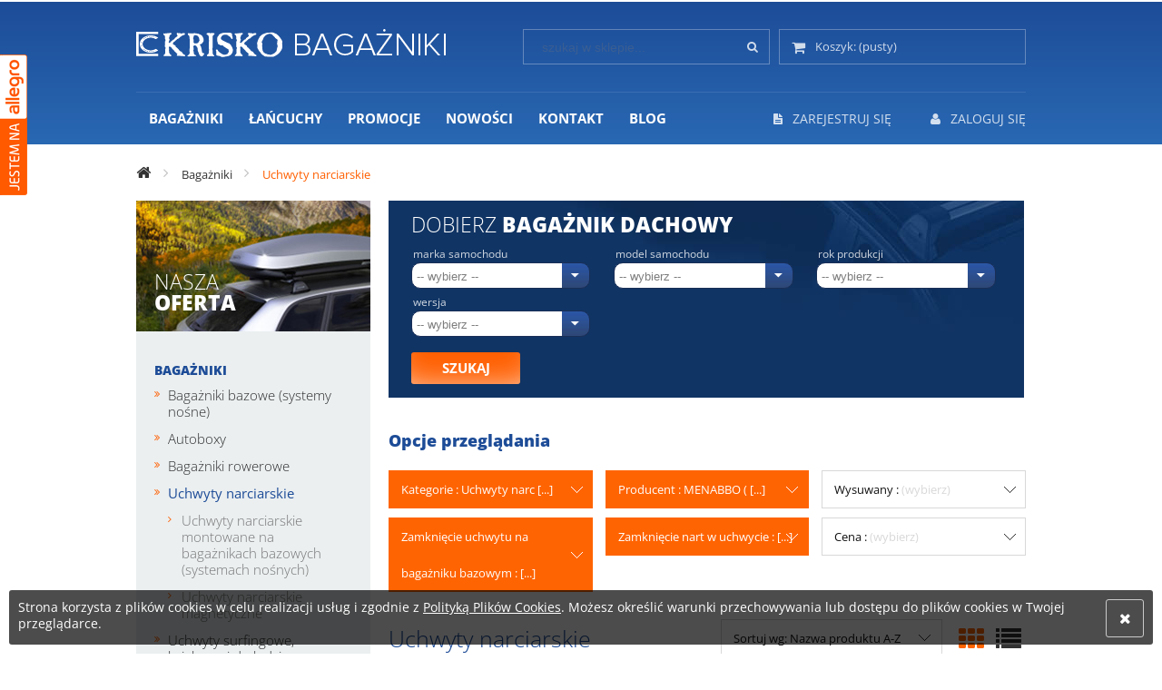

--- FILE ---
content_type: text/html; charset="utf-8"
request_url: https://bagazniki.lublin.pl/pl/c/Uchwyty-narciarskie/458/1/default/1/f_producer_12/1/f_producer_5/1/f_producer_2/1/f_at_72_3/1/f_at_71_1/1/f_at_72_4/1
body_size: 15326
content:
<!DOCTYPE html>
<!--[if lte IE 8]>     <html lang="pl" class="lt-ie8"> <![endif]-->
<!--[if IE 9]>         <html lang="pl" class="lt-ie8 lt-ie9"> <![endif]-->
<!--[if gt IE 9]><!--> <html lang="pl"> <!--<![endif]-->
<head>
<script async src="https://www.googletagmanager.com/gtag/js?id=G-1T88E0Y9S5"></script>
<script async src="https://www.googletagmanager.com/gtag/js?id=AW-17775024373"></script>
<script async src="/gtag.js"></script>
<script src="/nomobile.js"></script>

    <meta http-equiv="X-UA-Compatible" content="IE=edge">
    <meta charset="utf-8">
    <title>Uchwyty narciarskie Producent: MENABBO (Włochy), THULE (Szwecja) | Zamknięcie uchwytu na bagażniku bazowym: TAK, NIE | Zamknięcie nart w uchwycie: TAK - KRISKO Sklep Bagażniki</title>
    <meta name="keywords" content="Uchwyty narciarskie / Bagażniki Producent: MENABBO (Włochy), THULE (Szwecja) | Zamknięcie uchwytu na bagażniku bazowym: TAK, NIE | Zamknięcie nart w uchwycie: TAK" />
    <meta name="description" content="Lista produktów kategorii Uchwyty narciarskie / Bagażniki Producent: MENABBO (Włochy), THULE (Szwecja) | Zamknięcie uchwytu na bagażniku bazowym: TAK, NIE | Zamknięcie nart w uchwycie: TAK" />
    <meta name="viewport" content="width=device-width, user-scalable=no, initial-scale=1.0, maximum-scale=1.0">
    <link rel="home" href="/" />
    <link rel="shortcut icon" href="/skins/user/rwd_shoper_1/images/favicon.png" />
    
    <script src="/last.js"></script>
    
    
    <link id="csslink" rel="stylesheet" type="text/css" href="/skins/user/rwd_shoper_1/cache/sfc/ODoxOjA6cGxfUEw6MTowOm1haW46NS42LjI.css" />
    <script type="text/javascript" src="/skins/user/rwd_shoper_1/cache/sfc/ODoxOjA6cGxfUEw6MDoxOm1haW4tanE6NS42LjI.js"></script>
    
                        <link rel="canonical" href="https://bagazniki.lublin.pl/pl/c/Uchwyty-narciarskie/458" />
            
        
    
    
    
</head><body id="shop_category458" class="shop_product_list">
            <div id="cookie">
            <div class="pagewidth">
                                    <span>Strona korzysta z plików cookies w celu realizacji usług i zgodnie z <a href="/pl/i/Polityka-prywatnosci/11">Polityką Plików Cookies</a>. Możesz określić warunki przechowywania lub dostępu do plików cookies w Twojej przeglądarce.</span>
                                <span class="close fa fa-times"></span>
            </div>
        </div>
    
<div class="wrap rwd">
    <div class="rwd_wceHeaderBg">    <header class="row">
        
        <div class="logo-bar row container">
            <a href="/" title="Strona główna" class="link-logo link-logo-img">
                                    <img src="/skins/user/rwd_shoper_1/images/logo.png" alt="KRISKO Sklep Bagażniki">
                            </a>

                                                <div class="basket right empty-basket">
                        <a href="/pl/basket" title="Koszyk" class="count">
                            <img src="/public/images/1px.gif" alt="" class="px1">
                            <span class="countlabel">
                                <span>Koszyk:</span>
                                <b>
                                                                            (pusty)
                                                                    </b>
                            </span>
                        </a>
                    </div>

                    <div class="basket-contain">
                        <div class="basket-products">
                            <ul class="basket-product-list">
                                                            </ul>
                        </div>
                        
                        <div class="basket-summery">
                            <a class="btn" href="/pl/basket">do kasy</a>
                            <span class="basket-price">
                                <span class="price-total">
                                    <span>suma:</span>
                                    <strong class="price-products">0,00 zł</strong>
                                </span>
                                                            </span>
                        </div>
                    </div>
                            
                            <form class="search-form right" action="/pl/s" method="post">
                    <fieldset>
                        <input type="text" name="search" placeholder="szukaj w sklepie..." value="" class="search-input s-grid-3" />
                        <button type="submit" class="search-btn btn btn-red">
                            <img src="/public/images/1px.gif" alt="" class="px1">
                            <span>Szukaj</span>
                        </button>
                            <a href="/pl/s" title="wyszukiwarka zaawansowana" class="none adv-search">wyszukiwarka zaawansowana</a>
                    </fieldset>
                </form>
                    </div>
    </header>

     
    <div class="menu row">
        <nav class="innermenu row container relative">
                                                            <div class="login-bar row container">
                        <ul class="links right inline">
                                                                                                <li class="register">
                                        <a href="/pl/reg" title="Zarejestruj się" class="register">
                                            <img src="/public/images/1px.gif" alt="" class="px1" >
                                            <span>Zarejestruj się</span>
                                        </a>
                                    </li>
                                                                <li class="login">
                                    <a href="/pl/login" title="Zaloguj się" class="login">
                                        <img src="/public/images/1px.gif" alt="" class="px1" >
                                        <span>Zaloguj się</span>
                                    </a>
                                </li>
                                                    </ul>
                    </div>
                                
                                                    <ul class="menu-list large standard">
                    <li class="home-link-menu-li">
                        <h3>
                            <a href="/" title="Strona główna">
                                <img src="/public/images/1px.gif" alt="Strona główna" class="px1">
                            </a>
                        </h3>
                    </li>

                                                                        <li class="parent" id="hcategory_13">
                                <h3>
                                    <a  href="/pl/c/Bagazniki/13" title="Bagażniki" id="headlink5" class="spanhover mainlevel">
                                        <span>Bagażniki</span>
                                        <img src="/public/images/1px.gif" alt="" class="px1">
                                    </a>
                                </h3>
                                                                                <div class="submenu level1">
                <ul class="level1">
                                            <li class="parent" id="hcategory_442">
                            <h3>
                                <a href="/bagazniki-bazowe-systemy-nosne"
                                    title="Bagażniki bazowe (systemy nośne)" id="headercategory442" class="spanhover">
                                    <span>Bagażniki bazowe (systemy nośne)</span>
                                    <img src="/public/images/1px.gif" alt="" class="px1" />
                                </a>
                            </h3>
                            
                                                                                                        <div class="submenu level2">
                <ul class="level2">
                                            <li class="" id="hcategory_456">
                            <h3>
                                <a href="/wyszukiwarka"
                                    title="Dobierz bagażnik do swojego samochodu" id="headercategory456" class="spanhover">
                                    <span>Dobierz bagażnik do swojego samochodu</span>
                                    <img src="/public/images/1px.gif" alt="" class="px1" />
                                </a>
                            </h3>
                            
                                                    </li>
                                            <li class="parent" id="hcategory_444">
                            <h3>
                                <a href="/na-samochody-osobowe"
                                    title="Na samochody osobowe" id="headercategory444" class="spanhover">
                                    <span>Na samochody osobowe</span>
                                    <img src="/public/images/1px.gif" alt="" class="px1" />
                                </a>
                            </h3>
                            
                                                                                                        <div class="submenu level3">
                <ul class="level3">
                                            <li class="parent" id="hcategory_449">
                            <h3>
                                <a href="/montowane-na-relingach"
                                    title="Montowane na relingach poręczowych" id="headercategory449" class="spanhover">
                                    <span>Montowane na relingach poręczowych</span>
                                    <img src="/public/images/1px.gif" alt="" class="px1" />
                                </a>
                            </h3>
                            
                                                                                                        <div class="submenu level4">
                <ul class="level4">
                                            <li class="" id="hcategory_536">
                            <h3>
                                <a href="/pl/c/WHISPBAR/536"
                                    title="WHISPBAR" id="headercategory536" class="spanhover">
                                    <span>WHISPBAR</span>
                                    <img src="/public/images/1px.gif" alt="" class="px1" />
                                </a>
                            </h3>
                            
                                                    </li>
                                            <li class="" id="hcategory_535">
                            <h3>
                                <a href="/pl/c/THULE/535"
                                    title="THULE" id="headercategory535" class="spanhover">
                                    <span>THULE</span>
                                    <img src="/public/images/1px.gif" alt="" class="px1" />
                                </a>
                            </h3>
                            
                                                    </li>
                                            <li class="" id="hcategory_549">
                            <h3>
                                <a href="/pl/c/INTER-PACK/549"
                                    title="INTER PACK" id="headercategory549" class="spanhover">
                                    <span>INTER PACK</span>
                                    <img src="/public/images/1px.gif" alt="" class="px1" />
                                </a>
                            </h3>
                            
                                                    </li>
                                            <li class="" id="hcategory_538">
                            <h3>
                                <a href="/pl/c/MONT-BLANC/538"
                                    title="MONT BLANC" id="headercategory538" class="spanhover">
                                    <span>MONT BLANC</span>
                                    <img src="/public/images/1px.gif" alt="" class="px1" />
                                </a>
                            </h3>
                            
                                                    </li>
                                            <li class="" id="hcategory_537">
                            <h3>
                                <a href="/pl/c/ATERA/537"
                                    title="ATERA" id="headercategory537" class="spanhover">
                                    <span>ATERA</span>
                                    <img src="/public/images/1px.gif" alt="" class="px1" />
                                </a>
                            </h3>
                            
                                                    </li>
                                            <li class="" id="hcategory_539">
                            <h3>
                                <a href="/pl/c/AGURI/539"
                                    title="AGURI" id="headercategory539" class="spanhover">
                                    <span>AGURI</span>
                                    <img src="/public/images/1px.gif" alt="" class="px1" />
                                </a>
                            </h3>
                            
                                                    </li>
                                            <li class="" id="hcategory_540">
                            <h3>
                                <a href="/pl/c/CRUZ/540"
                                    title="CRUZ" id="headercategory540" class="spanhover">
                                    <span>CRUZ</span>
                                    <img src="/public/images/1px.gif" alt="" class="px1" />
                                </a>
                            </h3>
                            
                                                    </li>
                                            <li class="" id="hcategory_541">
                            <h3>
                                <a href="/pl/c/CARMATE/541"
                                    title="CARMATE" id="headercategory541" class="spanhover">
                                    <span>CARMATE</span>
                                    <img src="/public/images/1px.gif" alt="" class="px1" />
                                </a>
                            </h3>
                            
                                                    </li>
                                            <li class="" id="hcategory_551">
                            <h3>
                                <a href="/pl/c/NEUMANN/551"
                                    title="NEUMANN" id="headercategory551" class="spanhover">
                                    <span>NEUMANN</span>
                                    <img src="/public/images/1px.gif" alt="" class="px1" />
                                </a>
                            </h3>
                            
                                                    </li>
                                            <li class="" id="hcategory_552">
                            <h3>
                                <a href="/pl/c/ECO/552"
                                    title="ECO" id="headercategory552" class="spanhover">
                                    <span>ECO</span>
                                    <img src="/public/images/1px.gif" alt="" class="px1" />
                                </a>
                            </h3>
                            
                                                    </li>
                                            <li class="" id="hcategory_553">
                            <h3>
                                <a href="/pl/c/INNE/553"
                                    title="INNE" id="headercategory553" class="spanhover">
                                    <span>INNE</span>
                                    <img src="/public/images/1px.gif" alt="" class="px1" />
                                </a>
                            </h3>
                            
                                                    </li>
                                    </ul>
            </div>                                                    </li>
                                            <li class="parent" id="hcategory_532">
                            <h3>
                                <a href="/pl/c/Montowane-na-relingach-zintegrowanych/532"
                                    title="Montowane na relingach zintegrowanych" id="headercategory532" class="spanhover">
                                    <span>Montowane na relingach zintegrowanych</span>
                                    <img src="/public/images/1px.gif" alt="" class="px1" />
                                </a>
                            </h3>
                            
                                                                                                        <div class="submenu level4">
                <ul class="level4">
                                            <li class="" id="hcategory_548">
                            <h3>
                                <a href="/pl/c/WHISPBAR/548"
                                    title="WHISPBAR" id="headercategory548" class="spanhover">
                                    <span>WHISPBAR</span>
                                    <img src="/public/images/1px.gif" alt="" class="px1" />
                                </a>
                            </h3>
                            
                                                    </li>
                                            <li class="" id="hcategory_547">
                            <h3>
                                <a href="/pl/c/THULE/547"
                                    title="THULE" id="headercategory547" class="spanhover">
                                    <span>THULE</span>
                                    <img src="/public/images/1px.gif" alt="" class="px1" />
                                </a>
                            </h3>
                            
                                                    </li>
                                            <li class="" id="hcategory_550">
                            <h3>
                                <a href="/pl/c/INTER-PACK/550"
                                    title="INTER PACK" id="headercategory550" class="spanhover">
                                    <span>INTER PACK</span>
                                    <img src="/public/images/1px.gif" alt="" class="px1" />
                                </a>
                            </h3>
                            
                                                    </li>
                                            <li class="" id="hcategory_546">
                            <h3>
                                <a href="/pl/c/MONT-BLANC/546"
                                    title="MONT BLANC" id="headercategory546" class="spanhover">
                                    <span>MONT BLANC</span>
                                    <img src="/public/images/1px.gif" alt="" class="px1" />
                                </a>
                            </h3>
                            
                                                    </li>
                                            <li class="" id="hcategory_545">
                            <h3>
                                <a href="/pl/c/ATERA/545"
                                    title="ATERA" id="headercategory545" class="spanhover">
                                    <span>ATERA</span>
                                    <img src="/public/images/1px.gif" alt="" class="px1" />
                                </a>
                            </h3>
                            
                                                    </li>
                                            <li class="" id="hcategory_544">
                            <h3>
                                <a href="/pl/c/AGURI/544"
                                    title="AGURI" id="headercategory544" class="spanhover">
                                    <span>AGURI</span>
                                    <img src="/public/images/1px.gif" alt="" class="px1" />
                                </a>
                            </h3>
                            
                                                    </li>
                                            <li class="" id="hcategory_543">
                            <h3>
                                <a href="/pl/c/CRUZ/543"
                                    title="CRUZ" id="headercategory543" class="spanhover">
                                    <span>CRUZ</span>
                                    <img src="/public/images/1px.gif" alt="" class="px1" />
                                </a>
                            </h3>
                            
                                                    </li>
                                            <li class="" id="hcategory_542">
                            <h3>
                                <a href="/pl/c/INNE/542"
                                    title="INNE" id="headercategory542" class="spanhover">
                                    <span>INNE</span>
                                    <img src="/public/images/1px.gif" alt="" class="px1" />
                                </a>
                            </h3>
                            
                                                    </li>
                                    </ul>
            </div>                                                    </li>
                                            <li class="" id="hcategory_455">
                            <h3>
                                <a href="/whispbar"
                                    title="WHISPBAR" id="headercategory455" class="spanhover">
                                    <span>WHISPBAR</span>
                                    <img src="/public/images/1px.gif" alt="" class="px1" />
                                </a>
                            </h3>
                            
                                                    </li>
                                            <li class="" id="hcategory_446">
                            <h3>
                                <a href="/silver-line"
                                    title="Mont Blanc AMC" id="headercategory446" class="spanhover">
                                    <span>Mont Blanc AMC</span>
                                    <img src="/public/images/1px.gif" alt="" class="px1" />
                                </a>
                            </h3>
                            
                                                    </li>
                                            <li class="" id="hcategory_451">
                            <h3>
                                <a href="/mont-blanc-1"
                                    title="Mont Blanc RF / FLEX" id="headercategory451" class="spanhover">
                                    <span>Mont Blanc RF / FLEX</span>
                                    <img src="/public/images/1px.gif" alt="" class="px1" />
                                </a>
                            </h3>
                            
                                                    </li>
                                            <li class="" id="hcategory_447">
                            <h3>
                                <a href="/atera"
                                    title="Atera" id="headercategory447" class="spanhover">
                                    <span>Atera</span>
                                    <img src="/public/images/1px.gif" alt="" class="px1" />
                                </a>
                            </h3>
                            
                                                    </li>
                                            <li class="" id="hcategory_448">
                            <h3>
                                <a href="/thule"
                                    title="THULE" id="headercategory448" class="spanhover">
                                    <span>THULE</span>
                                    <img src="/public/images/1px.gif" alt="" class="px1" />
                                </a>
                            </h3>
                            
                                                    </li>
                                            <li class="" id="hcategory_533">
                            <h3>
                                <a href="/pl/c/AGURI/533"
                                    title="AGURI" id="headercategory533" class="spanhover">
                                    <span>AGURI</span>
                                    <img src="/public/images/1px.gif" alt="" class="px1" />
                                </a>
                            </h3>
                            
                                                    </li>
                                            <li class="" id="hcategory_534">
                            <h3>
                                <a href="/pl/c/CRUZ/534"
                                    title="CRUZ" id="headercategory534" class="spanhover">
                                    <span>CRUZ</span>
                                    <img src="/public/images/1px.gif" alt="" class="px1" />
                                </a>
                            </h3>
                            
                                                    </li>
                                            <li class="" id="hcategory_445">
                            <h3>
                                <a href="/supra"
                                    title="Supra Mont Blanc" id="headercategory445" class="spanhover">
                                    <span>Supra Mont Blanc</span>
                                    <img src="/public/images/1px.gif" alt="" class="px1" />
                                </a>
                            </h3>
                            
                                                    </li>
                                            <li class="" id="hcategory_453">
                            <h3>
                                <a href="/amos"
                                    title="AMOS" id="headercategory453" class="spanhover">
                                    <span>AMOS</span>
                                    <img src="/public/images/1px.gif" alt="" class="px1" />
                                </a>
                            </h3>
                            
                                                    </li>
                                    </ul>
            </div>                                                    </li>
                                            <li class="" id="hcategory_443">
                            <h3>
                                <a href="/na-samochody-dostawcze"
                                    title="Na samochody dostawcze" id="headercategory443" class="spanhover">
                                    <span>Na samochody dostawcze</span>
                                    <img src="/public/images/1px.gif" alt="" class="px1" />
                                </a>
                            </h3>
                            
                                                    </li>
                                            <li class="" id="hcategory_457">
                            <h3>
                                <a href="/akcesoria-do-platform-cruz"
                                    title="Akcesoria do platform CRUZ" id="headercategory457" class="spanhover">
                                    <span>Akcesoria do platform CRUZ</span>
                                    <img src="/public/images/1px.gif" alt="" class="px1" />
                                </a>
                            </h3>
                            
                                                    </li>
                                    </ul>
            </div>                                                    </li>
                                            <li class="parent" id="hcategory_462">
                            <h3>
                                <a href="/autoboxy"
                                    title="Autoboxy" id="headercategory462" class="spanhover">
                                    <span>Autoboxy</span>
                                    <img src="/public/images/1px.gif" alt="" class="px1" />
                                </a>
                            </h3>
                            
                                                                                                        <div class="submenu level2">
                <ul class="level2">
                                            <li class="parent" id="hcategory_463">
                            <h3>
                                <a href="/boxy-inter-pack"
                                    title="Boxy Inter Pack" id="headercategory463" class="spanhover">
                                    <span>Boxy Inter Pack</span>
                                    <img src="/public/images/1px.gif" alt="" class="px1" />
                                </a>
                            </h3>
                            
                                                                                                        <div class="submenu level3">
                <ul class="level3">
                                            <li class="" id="hcategory_576">
                            <h3>
                                <a href="/pl/c/Monsun/576"
                                    title="Monsun" id="headercategory576" class="spanhover">
                                    <span>Monsun</span>
                                    <img src="/public/images/1px.gif" alt="" class="px1" />
                                </a>
                            </h3>
                            
                                                    </li>
                                            <li class="" id="hcategory_470">
                            <h3>
                                <a href="/boxy-inno-japonia"
                                    title="Boxy SKUGGA (Japonia)" id="headercategory470" class="spanhover">
                                    <span>Boxy SKUGGA (Japonia)</span>
                                    <img src="/public/images/1px.gif" alt="" class="px1" />
                                </a>
                            </h3>
                            
                                                    </li>
                                            <li class="" id="hcategory_469">
                            <h3>
                                <a href="/linia-zenith"
                                    title="Boxy ZENITH" id="headercategory469" class="spanhover">
                                    <span>Boxy ZENITH</span>
                                    <img src="/public/images/1px.gif" alt="" class="px1" />
                                </a>
                            </h3>
                            
                                                    </li>
                                            <li class="" id="hcategory_464">
                            <h3>
                                <a href="/linia-carver"
                                    title="Boxy TRAXER" id="headercategory464" class="spanhover">
                                    <span>Boxy TRAXER</span>
                                    <img src="/public/images/1px.gif" alt="" class="px1" />
                                </a>
                            </h3>
                            
                                                    </li>
                                            <li class="" id="hcategory_572">
                            <h3>
                                <a href="/pl/c/VIRGO/572"
                                    title="VIRGO" id="headercategory572" class="spanhover">
                                    <span>VIRGO</span>
                                    <img src="/public/images/1px.gif" alt="" class="px1" />
                                </a>
                            </h3>
                            
                                                    </li>
                                            <li class="" id="hcategory_471">
                            <h3>
                                <a href="/linia-tornado"
                                    title="Boxy TORNADO" id="headercategory471" class="spanhover">
                                    <span>Boxy TORNADO</span>
                                    <img src="/public/images/1px.gif" alt="" class="px1" />
                                </a>
                            </h3>
                            
                                                    </li>
                                            <li class="" id="hcategory_472">
                            <h3>
                                <a href="/boxy-luna"
                                    title="Boxy STELLA" id="headercategory472" class="spanhover">
                                    <span>Boxy STELLA</span>
                                    <img src="/public/images/1px.gif" alt="" class="px1" />
                                </a>
                            </h3>
                            
                                                    </li>
                                            <li class="" id="hcategory_574">
                            <h3>
                                <a href="/pl/c/TORINO/574"
                                    title="TORINO" id="headercategory574" class="spanhover">
                                    <span>TORINO</span>
                                    <img src="/public/images/1px.gif" alt="" class="px1" />
                                </a>
                            </h3>
                            
                                                    </li>
                                            <li class="" id="hcategory_466">
                            <h3>
                                <a href="/akcesoria-do-linii-carver"
                                    title="Akcesoria do Linii Carver Zenith" id="headercategory466" class="spanhover">
                                    <span>Akcesoria do Linii Carver Zenith</span>
                                    <img src="/public/images/1px.gif" alt="" class="px1" />
                                </a>
                            </h3>
                            
                                                    </li>
                                    </ul>
            </div>                                                    </li>
                                            <li class="parent" id="hcategory_473">
                            <h3>
                                <a href="/boxy-thule"
                                    title="Boxy THULE" id="headercategory473" class="spanhover">
                                    <span>Boxy THULE</span>
                                    <img src="/public/images/1px.gif" alt="" class="px1" />
                                </a>
                            </h3>
                            
                                                                                                        <div class="submenu level3">
                <ul class="level3">
                                            <li class="" id="hcategory_569">
                            <h3>
                                <a href="/pl/c/linia-VECTOR/569"
                                    title="linia VECTOR" id="headercategory569" class="spanhover">
                                    <span>linia VECTOR</span>
                                    <img src="/public/images/1px.gif" alt="" class="px1" />
                                </a>
                            </h3>
                            
                                                    </li>
                                            <li class="" id="hcategory_575">
                            <h3>
                                <a href="/pl/c/Linia-FORCE-3/575"
                                    title="Linia FORCE 3" id="headercategory575" class="spanhover">
                                    <span>Linia FORCE 3</span>
                                    <img src="/public/images/1px.gif" alt="" class="px1" />
                                </a>
                            </h3>
                            
                                                    </li>
                                            <li class="" id="hcategory_578">
                            <h3>
                                <a href="/pl/c/PULSE-2/578"
                                    title="PULSE 2" id="headercategory578" class="spanhover">
                                    <span>PULSE 2</span>
                                    <img src="/public/images/1px.gif" alt="" class="px1" />
                                </a>
                            </h3>
                            
                                                    </li>
                                            <li class="" id="hcategory_482">
                            <h3>
                                <a href="/linia-motion"
                                    title="Linia MOTION" id="headercategory482" class="spanhover">
                                    <span>Linia MOTION</span>
                                    <img src="/public/images/1px.gif" alt="" class="px1" />
                                </a>
                            </h3>
                            
                                                    </li>
                                            <li class="" id="hcategory_567">
                            <h3>
                                <a href="/pl/c/Linia-FORCE-XT/567"
                                    title="Linia FORCE XT" id="headercategory567" class="spanhover">
                                    <span>Linia FORCE XT</span>
                                    <img src="/public/images/1px.gif" alt="" class="px1" />
                                </a>
                            </h3>
                            
                                                    </li>
                                            <li class="" id="hcategory_477">
                            <h3>
                                <a href="/linia-ocean"
                                    title="Linia PACIFIC" id="headercategory477" class="spanhover">
                                    <span>Linia PACIFIC</span>
                                    <img src="/public/images/1px.gif" alt="" class="px1" />
                                </a>
                            </h3>
                            
                                                    </li>
                                    </ul>
            </div>                                                    </li>
                                            <li class="" id="hcategory_570">
                            <h3>
                                <a href="/pl/c/Boxy-ATERA/570"
                                    title="Boxy ATERA" id="headercategory570" class="spanhover">
                                    <span>Boxy ATERA</span>
                                    <img src="/public/images/1px.gif" alt="" class="px1" />
                                </a>
                            </h3>
                            
                                                    </li>
                                            <li class="parent" id="hcategory_484">
                            <h3>
                                <a href="/boxy-mont-blanc"
                                    title="Boxy CRUZ" id="headercategory484" class="spanhover">
                                    <span>Boxy CRUZ</span>
                                    <img src="/public/images/1px.gif" alt="" class="px1" />
                                </a>
                            </h3>
                            
                                                                                                        <div class="submenu level3">
                <ul class="level3">
                                            <li class="" id="hcategory_573">
                            <h3>
                                <a href="/pl/c/Linia-Paddock/573"
                                    title="Linia Paddock" id="headercategory573" class="spanhover">
                                    <span>Linia Paddock</span>
                                    <img src="/public/images/1px.gif" alt="" class="px1" />
                                </a>
                            </h3>
                            
                                                    </li>
                                    </ul>
            </div>                                                    </li>
                                            <li class="" id="hcategory_480">
                            <h3>
                                <a href="/linia-back-up"
                                    title="boxy na hak" id="headercategory480" class="spanhover">
                                    <span>boxy na hak</span>
                                    <img src="/public/images/1px.gif" alt="" class="px1" />
                                </a>
                            </h3>
                            
                                                    </li>
                                            <li class="parent" id="hcategory_557">
                            <h3>
                                <a href="/pl/c/Boxy-TAURUS/557"
                                    title="Boxy TAURUS" id="headercategory557" class="spanhover">
                                    <span>Boxy TAURUS</span>
                                    <img src="/public/images/1px.gif" alt="" class="px1" />
                                </a>
                            </h3>
                            
                                                                                                        <div class="submenu level3">
                <ul class="level3">
                                            <li class="" id="hcategory_559">
                            <h3>
                                <a href="/pl/c/Linia-ALTRO/559"
                                    title="Linia ALTRO" id="headercategory559" class="spanhover">
                                    <span>Linia ALTRO</span>
                                    <img src="/public/images/1px.gif" alt="" class="px1" />
                                </a>
                            </h3>
                            
                                                    </li>
                                    </ul>
            </div>                                                    </li>
                                            <li class="parent" id="hcategory_489">
                            <h3>
                                <a href="/boxy-economic"
                                    title="Boxy ECONOMIC" id="headercategory489" class="spanhover">
                                    <span>Boxy ECONOMIC</span>
                                    <img src="/public/images/1px.gif" alt="" class="px1" />
                                </a>
                            </h3>
                            
                                                                                                        <div class="submenu level3">
                <ul class="level3">
                                            <li class="" id="hcategory_491">
                            <h3>
                                <a href="/linia-economic"
                                    title="linia ECONOMIC" id="headercategory491" class="spanhover">
                                    <span>linia ECONOMIC</span>
                                    <img src="/public/images/1px.gif" alt="" class="px1" />
                                </a>
                            </h3>
                            
                                                    </li>
                                    </ul>
            </div>                                                    </li>
                                            <li class="" id="hcategory_483">
                            <h3>
                                <a href="/wypozyczanie-autoboxow"
                                    title="wypożyczanie Autoboxów" id="headercategory483" class="spanhover">
                                    <span>wypożyczanie Autoboxów</span>
                                    <img src="/public/images/1px.gif" alt="" class="px1" />
                                </a>
                            </h3>
                            
                                                    </li>
                                            <li class="" id="hcategory_495">
                            <h3>
                                <a href="/wyprzedaz-boxow-z-wypozyczalni"
                                    title="WYPRZEDAŻ BOXÓW Z WYPOŻYCZALNI" id="headercategory495" class="spanhover">
                                    <span>WYPRZEDAŻ BOXÓW Z WYPOŻYCZALNI</span>
                                    <img src="/public/images/1px.gif" alt="" class="px1" />
                                </a>
                            </h3>
                            
                                                    </li>
                                            <li class="" id="hcategory_492">
                            <h3>
                                <a href="/akcesoria-do-autoboxow"
                                    title="Akcesoria do autoboxów" id="headercategory492" class="spanhover">
                                    <span>Akcesoria do autoboxów</span>
                                    <img src="/public/images/1px.gif" alt="" class="px1" />
                                </a>
                            </h3>
                            
                                                    </li>
                                    </ul>
            </div>                                                    </li>
                                            <li class="parent" id="hcategory_434">
                            <h3>
                                <a href="/uchwyty-rowerowe"
                                    title="Bagażniki rowerowe" id="headercategory434" class="spanhover">
                                    <span>Bagażniki rowerowe</span>
                                    <img src="/public/images/1px.gif" alt="" class="px1" />
                                </a>
                            </h3>
                            
                                                                                                        <div class="submenu level2">
                <ul class="level2">
                                            <li class="parent" id="hcategory_435">
                            <h3>
                                <a href="/uchwyty-rowerowe-na-dach"
                                    title="UCHWYTY ROWEROWE NA DACH" id="headercategory435" class="spanhover">
                                    <span>UCHWYTY ROWEROWE NA DACH</span>
                                    <img src="/public/images/1px.gif" alt="" class="px1" />
                                </a>
                            </h3>
                            
                                                                                                        <div class="submenu level3">
                <ul class="level3">
                                            <li class="" id="hcategory_563">
                            <h3>
                                <a href="/pl/c/Rowery-montowane-za-rame/563"
                                    title="Rowery montowane za ramę" id="headercategory563" class="spanhover">
                                    <span>Rowery montowane za ramę</span>
                                    <img src="/public/images/1px.gif" alt="" class="px1" />
                                </a>
                            </h3>
                            
                                                    </li>
                                            <li class="" id="hcategory_564">
                            <h3>
                                <a href="/pl/c/Rowery-montowane-za-widelec/564"
                                    title="Rowery montowane za widelec" id="headercategory564" class="spanhover">
                                    <span>Rowery montowane za widelec</span>
                                    <img src="/public/images/1px.gif" alt="" class="px1" />
                                </a>
                            </h3>
                            
                                                    </li>
                                            <li class="" id="hcategory_565">
                            <h3>
                                <a href="/pl/c/Rowery-montowane-za-kola/565"
                                    title="Rowery montowane za koła" id="headercategory565" class="spanhover">
                                    <span>Rowery montowane za koła</span>
                                    <img src="/public/images/1px.gif" alt="" class="px1" />
                                </a>
                            </h3>
                            
                                                    </li>
                                    </ul>
            </div>                                                    </li>
                                            <li class="parent" id="hcategory_437">
                            <h3>
                                <a href="/uchw-rower-na-hak-ze-swiatl"
                                    title="BAGAŻNIKI NA HAK - ZE ŚWIATŁAMI - platformy" id="headercategory437" class="spanhover">
                                    <span>BAGAŻNIKI NA HAK - ZE ŚWIATŁAMI - platformy</span>
                                    <img src="/public/images/1px.gif" alt="" class="px1" />
                                </a>
                            </h3>
                            
                                                                                                        <div class="submenu level3">
                <ul class="level3">
                                            <li class="" id="hcategory_577">
                            <h3>
                                <a href="/pl/c/na-1-rower/577"
                                    title="na 1 rower" id="headercategory577" class="spanhover">
                                    <span>na 1 rower</span>
                                    <img src="/public/images/1px.gif" alt="" class="px1" />
                                </a>
                            </h3>
                            
                                                    </li>
                                            <li class="" id="hcategory_554">
                            <h3>
                                <a href="/pl/c/Na-2-rowery/554"
                                    title="Na 2 rowery" id="headercategory554" class="spanhover">
                                    <span>Na 2 rowery</span>
                                    <img src="/public/images/1px.gif" alt="" class="px1" />
                                </a>
                            </h3>
                            
                                                    </li>
                                            <li class="" id="hcategory_555">
                            <h3>
                                <a href="/pl/c/Na-3-rowery/555"
                                    title="Na 3 rowery" id="headercategory555" class="spanhover">
                                    <span>Na 3 rowery</span>
                                    <img src="/public/images/1px.gif" alt="" class="px1" />
                                </a>
                            </h3>
                            
                                                    </li>
                                            <li class="" id="hcategory_556">
                            <h3>
                                <a href="/pl/c/na-4-rowery/556"
                                    title="na 4 rowery" id="headercategory556" class="spanhover">
                                    <span>na 4 rowery</span>
                                    <img src="/public/images/1px.gif" alt="" class="px1" />
                                </a>
                            </h3>
                            
                                                    </li>
                                    </ul>
            </div>                                                    </li>
                                            <li class="" id="hcategory_436">
                            <h3>
                                <a href="/wieszaki-uchwyty-rowerowe-na-hak"
                                    title="BAGAŻNIKI NA HAK - wieszaki" id="headercategory436" class="spanhover">
                                    <span>BAGAŻNIKI NA HAK - wieszaki</span>
                                    <img src="/public/images/1px.gif" alt="" class="px1" />
                                </a>
                            </h3>
                            
                                                    </li>
                                            <li class="" id="hcategory_438">
                            <h3>
                                <a href="/akcesoria-do-uchwytow-na-hak"
                                    title="Akcesoria do uchwytów na hak" id="headercategory438" class="spanhover">
                                    <span>Akcesoria do uchwytów na hak</span>
                                    <img src="/public/images/1px.gif" alt="" class="px1" />
                                </a>
                            </h3>
                            
                                                    </li>
                                            <li class="" id="hcategory_439">
                            <h3>
                                <a href="/uchwyty-rowerowe-na-kufer"
                                    title="BAGAŻNIKI ROWEROWE NA TYLNĄ KLAPĘ (kufer)" id="headercategory439" class="spanhover">
                                    <span>BAGAŻNIKI ROWEROWE NA TYLNĄ KLAPĘ (kufer)</span>
                                    <img src="/public/images/1px.gif" alt="" class="px1" />
                                </a>
                            </h3>
                            
                                                    </li>
                                            <li class="" id="hcategory_440">
                            <h3>
                                <a href="/uchwyty-rowerowe-na-kolo-zapasowe"
                                    title="BAGAŻNIKI ROWEROWE NA KOŁO ZAPASOWE" id="headercategory440" class="spanhover">
                                    <span>BAGAŻNIKI ROWEROWE NA KOŁO ZAPASOWE</span>
                                    <img src="/public/images/1px.gif" alt="" class="px1" />
                                </a>
                            </h3>
                            
                                                    </li>
                                            <li class="" id="hcategory_441">
                            <h3>
                                <a href="/akcesoria-do-przewozu-rowerowow"
                                    title="Akcesoria do przewozu rowerowów" id="headercategory441" class="spanhover">
                                    <span>Akcesoria do przewozu rowerowów</span>
                                    <img src="/public/images/1px.gif" alt="" class="px1" />
                                </a>
                            </h3>
                            
                                                    </li>
                                    </ul>
            </div>                                                    </li>
                                            <li class="parent" id="hcategory_458">
                            <h3>
                                <a href="/uchwyty-narciarskie"
                                    title="Uchwyty narciarskie" id="headercategory458" class="spanhover">
                                    <span>Uchwyty narciarskie</span>
                                    <img src="/public/images/1px.gif" alt="" class="px1" />
                                </a>
                            </h3>
                            
                                                                                                        <div class="submenu level2">
                <ul class="level2">
                                            <li class="" id="hcategory_459">
                            <h3>
                                <a href="/uchwyty-narciarskie-montowane-na-bagaznikach-bazowych-systemach-nosnych"
                                    title="Uchwyty narciarskie montowane na bagażnikach bazowych (systemach nośnych)" id="headercategory459" class="spanhover">
                                    <span>Uchwyty narciarskie montowane na bagażnikach bazowych (systemach nośnych)</span>
                                    <img src="/public/images/1px.gif" alt="" class="px1" />
                                </a>
                            </h3>
                            
                                                    </li>
                                            <li class="" id="hcategory_460">
                            <h3>
                                <a href="/uchwyty-narciarskie-magnetyczne"
                                    title="Uchwyty narciarskie magnetyczne" id="headercategory460" class="spanhover">
                                    <span>Uchwyty narciarskie magnetyczne</span>
                                    <img src="/public/images/1px.gif" alt="" class="px1" />
                                </a>
                            </h3>
                            
                                                    </li>
                                    </ul>
            </div>                                                    </li>
                                            <li class="" id="hcategory_461">
                            <h3>
                                <a href="/uchwyty-surfingowe-kajakowe-i-do-lodzi"
                                    title="Uchwyty surfingowe, kajakowe i do łodzi" id="headercategory461" class="spanhover">
                                    <span>Uchwyty surfingowe, kajakowe i do łodzi</span>
                                    <img src="/public/images/1px.gif" alt="" class="px1" />
                                </a>
                            </h3>
                            
                                                    </li>
                                            <li class="" id="hcategory_496">
                            <h3>
                                <a href="/kosze-bagazowe"
                                    title="Kosze Bagażowe" id="headercategory496" class="spanhover">
                                    <span>Kosze Bagażowe</span>
                                    <img src="/public/images/1px.gif" alt="" class="px1" />
                                </a>
                            </h3>
                            
                                                    </li>
                                            <li class="parent" id="hcategory_497">
                            <h3>
                                <a href="/akcesoria-1"
                                    title="Akcesoria i elementy bagażników" id="headercategory497" class="spanhover">
                                    <span>Akcesoria i elementy bagażników</span>
                                    <img src="/public/images/1px.gif" alt="" class="px1" />
                                </a>
                            </h3>
                            
                                                                                                        <div class="submenu level2">
                <ul class="level2">
                                            <li class="" id="hcategory_507">
                            <h3>
                                <a href="/tasmy-do-mocowania-bagazu-i-paski-do-uchwytow-rowerowych-1-1"
                                    title="Taśmy do mocowania bagażu i paski do uchwytów rowerowych" id="headercategory507" class="spanhover">
                                    <span>Taśmy do mocowania bagażu i paski do uchwytów rowerowych</span>
                                    <img src="/public/images/1px.gif" alt="" class="px1" />
                                </a>
                            </h3>
                            
                                                    </li>
                                            <li class="" id="hcategory_508">
                            <h3>
                                <a href="/plyty-magnetyczne-taxi-l"
                                    title="Płyty magnetyczne (Taxi, L)" id="headercategory508" class="spanhover">
                                    <span>Płyty magnetyczne (Taxi, L)</span>
                                    <img src="/public/images/1px.gif" alt="" class="px1" />
                                </a>
                            </h3>
                            
                                                    </li>
                                            <li class="" id="hcategory_509">
                            <h3>
                                <a href="/dodatkowe-wyposazenie-bagaznikow"
                                    title="Dodatkowe wyposażenie bagażników" id="headercategory509" class="spanhover">
                                    <span>Dodatkowe wyposażenie bagażników</span>
                                    <img src="/public/images/1px.gif" alt="" class="px1" />
                                </a>
                            </h3>
                            
                                                    </li>
                                            <li class="" id="hcategory_530">
                            <h3>
                                <a href="/pl/c/Akcesoria-do-rowerow/530"
                                    title="Akcesoria do rowerów" id="headercategory530" class="spanhover">
                                    <span>Akcesoria do rowerów</span>
                                    <img src="/public/images/1px.gif" alt="" class="px1" />
                                </a>
                            </h3>
                            
                                                    </li>
                                            <li class="parent" id="hcategory_498">
                            <h3>
                                <a href="/elementy-bagaznikow-i-akcesoria-1"
                                    title="Elementy bagażników" id="headercategory498" class="spanhover">
                                    <span>Elementy bagażników</span>
                                    <img src="/public/images/1px.gif" alt="" class="px1" />
                                </a>
                            </h3>
                            
                                                                                                        <div class="submenu level3">
                <ul class="level3">
                                            <li class="" id="hcategory_500">
                            <h3>
                                <a href="/belki-silver-line-1"
                                    title="Belki AMC" id="headercategory500" class="spanhover">
                                    <span>Belki AMC</span>
                                    <img src="/public/images/1px.gif" alt="" class="px1" />
                                </a>
                            </h3>
                            
                                                    </li>
                                            <li class="" id="hcategory_506">
                            <h3>
                                <a href="/stopy-silver-line-1"
                                    title="Stopy AMC" id="headercategory506" class="spanhover">
                                    <span>Stopy AMC</span>
                                    <img src="/public/images/1px.gif" alt="" class="px1" />
                                </a>
                            </h3>
                            
                                                    </li>
                                            <li class="" id="hcategory_505">
                            <h3>
                                <a href="/kity-thule"
                                    title="KITY Thule" id="headercategory505" class="spanhover">
                                    <span>KITY Thule</span>
                                    <img src="/public/images/1px.gif" alt="" class="px1" />
                                </a>
                            </h3>
                            
                                                    </li>
                                            <li class="" id="hcategory_504">
                            <h3>
                                <a href="/belki-thule"
                                    title="BELKI THULE" id="headercategory504" class="spanhover">
                                    <span>BELKI THULE</span>
                                    <img src="/public/images/1px.gif" alt="" class="px1" />
                                </a>
                            </h3>
                            
                                                    </li>
                                            <li class="" id="hcategory_503">
                            <h3>
                                <a href="/stopy-thule"
                                    title="STOPY THULE" id="headercategory503" class="spanhover">
                                    <span>STOPY THULE</span>
                                    <img src="/public/images/1px.gif" alt="" class="px1" />
                                </a>
                            </h3>
                            
                                                    </li>
                                            <li class="" id="hcategory_501">
                            <h3>
                                <a href="/zamki"
                                    title="zamki" id="headercategory501" class="spanhover">
                                    <span>zamki</span>
                                    <img src="/public/images/1px.gif" alt="" class="px1" />
                                </a>
                            </h3>
                            
                                                    </li>
                                            <li class="" id="hcategory_499">
                            <h3>
                                <a href="/system-3d-do-supry-1"
                                    title="Systemy 3d" id="headercategory499" class="spanhover">
                                    <span>Systemy 3d</span>
                                    <img src="/public/images/1px.gif" alt="" class="px1" />
                                </a>
                            </h3>
                            
                                                    </li>
                                    </ul>
            </div>                                                    </li>
                                    </ul>
            </div>                                                    </li>
                                    </ul>
            </div>                                                            </li>
                                                                                                <li class="parent" id="hcategory_14">
                                <h3>
                                    <a  href="/pl/c/Lancuchy/14" title="Łańcuchy" id="headlink6" class="spanhover mainlevel">
                                        <span>Łańcuchy</span>
                                        <img src="/public/images/1px.gif" alt="" class="px1">
                                    </a>
                                </h3>
                                                                                <div class="submenu level1">
                <ul class="level1">
                                            <li class="parent" id="hcategory_18">
                            <h3>
                                <a href="/pl/c/do-samochodow-OSOBOWYCH/18"
                                    title="do samochodów OSOBOWYCH" id="headercategory18" class="spanhover">
                                    <span>do samochodów OSOBOWYCH</span>
                                    <img src="/public/images/1px.gif" alt="" class="px1" />
                                </a>
                            </h3>
                            
                                                                                                        <div class="submenu level2">
                <ul class="level2">
                                            <li class="" id="hcategory_520">
                            <h3>
                                <a href="/easy-fit-thule"
                                    title="EASY-FIT KONIG" id="headercategory520" class="spanhover">
                                    <span>EASY-FIT KONIG</span>
                                    <img src="/public/images/1px.gif" alt="" class="px1" />
                                </a>
                            </h3>
                            
                                                    </li>
                                            <li class="" id="hcategory_516">
                            <h3>
                                <a href="/lancuchy-k-summit"
                                    title="K-SUMMIT KONIG, POLAR STEEL GRIP" id="headercategory516" class="spanhover">
                                    <span>K-SUMMIT KONIG, POLAR STEEL GRIP</span>
                                    <img src="/public/images/1px.gif" alt="" class="px1" />
                                </a>
                            </h3>
                            
                                                    </li>
                                            <li class="" id="hcategory_568">
                            <h3>
                                <a href="/pl/c/CB-7%2C-ZIP-7%2C-K-Slim-KONIG/568"
                                    title="CB-7, ZIP-7, K-Slim KONIG" id="headercategory568" class="spanhover">
                                    <span>CB-7, ZIP-7, K-Slim KONIG</span>
                                    <img src="/public/images/1px.gif" alt="" class="px1" />
                                </a>
                            </h3>
                            
                                                    </li>
                                            <li class="" id="hcategory_517">
                            <h3>
                                <a href="/super-magic-1-1-1"
                                    title="CS9, Super Magic - KONIG" id="headercategory517" class="spanhover">
                                    <span>CS9, Super Magic - KONIG</span>
                                    <img src="/public/images/1px.gif" alt="" class="px1" />
                                </a>
                            </h3>
                            
                                                    </li>
                                            <li class="" id="hcategory_518">
                            <h3>
                                <a href="/t2-magic-1-1-1"
                                    title="CG-9 , T2 Magic, ZIP ULTRA  Konig" id="headercategory518" class="spanhover">
                                    <span>CG-9 , T2 Magic, ZIP ULTRA  Konig</span>
                                    <img src="/public/images/1px.gif" alt="" class="px1" />
                                </a>
                            </h3>
                            
                                                    </li>
                                            <li class="" id="hcategory_519">
                            <h3>
                                <a href="/fly-1-1"
                                    title="CB12, ZIP 9, FLY KONIG" id="headercategory519" class="spanhover">
                                    <span>CB12, ZIP 9, FLY KONIG</span>
                                    <img src="/public/images/1px.gif" alt="" class="px1" />
                                </a>
                            </h3>
                            
                                                    </li>
                                            <li class="" id="hcategory_26">
                            <h3>
                                <a href="/pl/c/INTER-PACK-KNS/26"
                                    title="INTER PACK KNS" id="headercategory26" class="spanhover">
                                    <span>INTER PACK KNS</span>
                                    <img src="/public/images/1px.gif" alt="" class="px1" />
                                </a>
                            </h3>
                            
                                                    </li>
                                            <li class="" id="hcategory_515">
                            <h3>
                                <a href="/biathlon-japonskie-nakladki-z-kolcami-1"
                                    title="BIATHLON, POLAR Steel Sock" id="headercategory515" class="spanhover">
                                    <span>BIATHLON, POLAR Steel Sock</span>
                                    <img src="/public/images/1px.gif" alt="" class="px1" />
                                </a>
                            </h3>
                            
                                                    </li>
                                    </ul>
            </div>                                                    </li>
                                            <li class="parent" id="hcategory_521">
                            <h3>
                                <a href="/do-samochodow-terenowych-vanow-i-dostawczych-1-1"
                                    title="do samochodów TERENOWYCH, VAN i DOSTAWCZYCH" id="headercategory521" class="spanhover">
                                    <span>do samochodów TERENOWYCH, VAN i DOSTAWCZYCH</span>
                                    <img src="/public/images/1px.gif" alt="" class="px1" />
                                </a>
                            </h3>
                            
                                                                                                        <div class="submenu level2">
                <ul class="level2">
                                            <li class="" id="hcategory_525">
                            <h3>
                                <a href="/easy-fit-suv"
                                    title="EASY FIT SUV" id="headercategory525" class="spanhover">
                                    <span>EASY FIT SUV</span>
                                    <img src="/public/images/1px.gif" alt="" class="px1" />
                                </a>
                            </h3>
                            
                                                    </li>
                                            <li class="" id="hcategory_522">
                            <h3>
                                <a href="/k-suv-1"
                                    title="XG-12 THULE / K-SUV - KONIG" id="headercategory522" class="spanhover">
                                    <span>XG-12 THULE / K-SUV - KONIG</span>
                                    <img src="/public/images/1px.gif" alt="" class="px1" />
                                </a>
                            </h3>
                            
                                                    </li>
                                            <li class="" id="hcategory_524">
                            <h3>
                                <a href="/zip-transport-konig"
                                    title="ZIP TRANSPORT - KONIG" id="headercategory524" class="spanhover">
                                    <span>ZIP TRANSPORT - KONIG</span>
                                    <img src="/public/images/1px.gif" alt="" class="px1" />
                                </a>
                            </h3>
                            
                                                    </li>
                                            <li class="" id="hcategory_523">
                            <h3>
                                <a href="/eco-royal-1"
                                    title="4WD ROYAL" id="headercategory523" class="spanhover">
                                    <span>4WD ROYAL</span>
                                    <img src="/public/images/1px.gif" alt="" class="px1" />
                                </a>
                            </h3>
                            
                                                    </li>
                                    </ul>
            </div>                                                    </li>
                                            <li class="" id="hcategory_20">
                            <h3>
                                <a href="/pl/c/do-samochodow-CIEZAROWYCH-i-AUTOBUSOW/20"
                                    title="do samochodów CIĘŻAROWYCH i AUTOBUSÓW" id="headercategory20" class="spanhover">
                                    <span>do samochodów CIĘŻAROWYCH i AUTOBUSÓW</span>
                                    <img src="/public/images/1px.gif" alt="" class="px1" />
                                </a>
                            </h3>
                            
                                                    </li>
                                            <li class="" id="hcategory_529">
                            <h3>
                                <a href="/akcesoria-do-lancuchow"
                                    title="Akcesoria do łańcuchów" id="headercategory529" class="spanhover">
                                    <span>Akcesoria do łańcuchów</span>
                                    <img src="/public/images/1px.gif" alt="" class="px1" />
                                </a>
                            </h3>
                            
                                                    </li>
                                            <li class="" id="hcategory_514">
                            <h3>
                                <a href="/lancuchy-sniegowe-wyszukiwarka"
                                    title="Łańcuchy śniegowe - wyszukiwarka" id="headercategory514" class="spanhover">
                                    <span>Łańcuchy śniegowe - wyszukiwarka</span>
                                    <img src="/public/images/1px.gif" alt="" class="px1" />
                                </a>
                            </h3>
                            
                                                    </li>
                                            <li class="" id="hcategory_526">
                            <h3>
                                <a href="/lancuchy-biathlon"
                                    title="Łańcuchy BIATHLON - nakładki z kolcami" id="headercategory526" class="spanhover">
                                    <span>Łańcuchy BIATHLON - nakładki z kolcami</span>
                                    <img src="/public/images/1px.gif" alt="" class="px1" />
                                </a>
                            </h3>
                            
                                                    </li>
                                    </ul>
            </div>                                                            </li>
                                                                                                <li>
                                <h3>
                                    <a  href="/pl/promotions" title="Promocje" id="headlink3" class="spanhover mainlevel">
                                        <span>Promocje</span>
                                        <img src="/public/images/1px.gif" alt="" class="px1">
                                    </a>
                                </h3>
                                                            </li>
                                                                                                <li>
                                <h3>
                                    <a  href="/pl/new" title="Nowości" id="headlink2" class="spanhover mainlevel">
                                        <span>Nowości</span>
                                        <img src="/public/images/1px.gif" alt="" class="px1">
                                    </a>
                                </h3>
                                                            </li>
                                                                                                <li>
                                <h3>
                                    <a  href="/pl/contact" title="Kontakt" id="headlink4" class="spanhover mainlevel">
                                        <span>Kontakt</span>
                                        <img src="/public/images/1px.gif" alt="" class="px1">
                                    </a>
                                </h3>
                                                            </li>
                                                                                                <li>
                                <h3>
                                    <a  href="/pl/n/list" title="Blog" id="headlink7" class="spanhover mainlevel">
                                        <span>Blog</span>
                                        <img src="/public/images/1px.gif" alt="" class="px1">
                                    </a>
                                </h3>
                                                            </li>
                                                            </ul>
            
            <ul class="menu-mobile rwd-show-medium rwd-hide-full">
                <li class="menu-mobile-li small-menu flex flex-4">
                    <a href="/" title="Menu" class="fa fa-align-justify">
                        <img src="/public/images/1px.gif" alt="" class="px1">
                    </a>
                </li>
                <li class="menu-mobile-li small-search flex flex-4" id="activ-search">
                    <a title="Szukaj" class="fa fa-search">
                        <img src="/public/images/1px.gif" alt="" class="px1">
                    </a>
                </li>
                <li class="menu-mobile-li small-panel flex flex-4" id="activ-panel">
                    <a href="/pl/panel" title="Moje konto" class="fa fa-user">
                        <img src="/public/images/1px.gif" alt="" class="px1">
                    </a>
                </li>
                <li class="menu-mobile-li small-cart flex flex-4">
                    <a href="/pl/basket" title="Koszyk" class="icon icon-custom-cart">
                        <img src="/public/images/1px.gif" alt="" class="px1">
                    </a>
                </li>
            </ul>
        </nav>
    </div>
                <div class="wce_container">
        
        </div>
    </div>
                <div class="breadcrumbs large tablet row">
            <div class="innerbreadcrumbs row container">
                <a href="/" title="Strona główna" rel="nofollow" class="breadcrumb-home left">
                    <img src="/public/images/1px.gif" alt="" class="px1">
                    <span>Jesteś w:</span>
                </a>

                <ul class="path left inline">
                                            <li class="bred-1 ">
<!--  itemscope itemtype="http://data-vocabulary.org/Breadcrumb"> -->
                            <a href="/" itemprop="url">                                <span class="raq">&raquo;</span>   
                                <span itemprop="title">Strona główna</span>
                            </a>                        </li>
                                            <li class="bred-2 ">
<!--  itemscope itemtype="http://data-vocabulary.org/Breadcrumb"> -->
                            <a href="/pl/c/Bagazniki/13/1/default/1/f_producer_12/1/f_producer_5/1/f_producer_2/1/f_at_72_3/1/f_at_71_1/1/f_at_72_4/1" itemprop="url">                                <span class="raq">&raquo;</span>   
                                <span itemprop="title">Bagażniki</span>
                            </a>                        </li>
                                            <li class="bred-3 last">
<!--  itemscope itemtype="http://data-vocabulary.org/Breadcrumb"> -->
                                                            <span class="raq">&raquo;</span>   
                                <span itemprop="title">Uchwyty narciarskie</span>
                                                    </li>
                                    </ul>
            </div>
        </div>
    
                    
                        
    
    <div class="main row">
        <div class="innermain container">
            <div class="s-row">
                                    <div class="leftcol s-grid-3">
                                                                                                        <div class="box" id="box_menu">
                        <div class="large standard boxhead">
                            <span><img src="/public/images/1px.gif" alt="" class="px1">Nasza oferta</span>
                        </div>
                        <div class="innerbox">
                                                                                    <ul class="standard">
                                                            <li id="category_13"><a href="/pl/c/Bagazniki/13" title="Bagażniki">Bagażniki</a><ul class="level_1"><li id="category_442"><a href="/bagazniki-bazowe-systemy-nosne" title="Bagażniki bazowe (systemy nośne)">Bagażniki bazowe (systemy nośne)</a></li><li id="category_462"><a href="/autoboxy" title="Autoboxy">Autoboxy</a></li><li id="category_434"><a href="/uchwyty-rowerowe" title="Bagażniki rowerowe">Bagażniki rowerowe</a></li><li id="category_458" class="current"><a href="/uchwyty-narciarskie" title="Uchwyty narciarskie">Uchwyty narciarskie</a><ul class="level_2"><li id="category_459"><a href="/uchwyty-narciarskie-montowane-na-bagaznikach-bazowych-systemach-nosnych" title="Uchwyty narciarskie montowane na bagażnikach bazowych (systemach nośnych)">Uchwyty narciarskie montowane na bagażnikach bazowych (systemach nośnych)</a></li><li id="category_460"><a href="/uchwyty-narciarskie-magnetyczne" title="Uchwyty narciarskie magnetyczne">Uchwyty narciarskie magnetyczne</a></li></ul></li><li id="category_461"><a href="/uchwyty-surfingowe-kajakowe-i-do-lodzi" title="Uchwyty surfingowe, kajakowe i do łodzi">Uchwyty surfingowe, kajakowe i do łodzi</a></li><li id="category_496"><a href="/kosze-bagazowe" title="Kosze Bagażowe">Kosze Bagażowe</a></li><li id="category_497"><a href="/akcesoria-1" title="Akcesoria i elementy bagażnik&oacute;w">Akcesoria i elementy bagażnik&oacute;w</a></li></ul></li><li id="category_14"><a href="/pl/c/Lancuchy/14" title="Łańcuchy">Łańcuchy</a></li>
                                <li id="category_novelties"><a href="/pl/new" title="Nowości" class="novelties"><img src="/public/images/1px.gif" alt="" class="px1">Nowości</a></li>                                <li id="category_promo"><a href="/pl/promotions" title="Promocje" class="promo"><img src="/public/images/1px.gif" alt="" class="px1">Promocje</a></li>                            </ul>
                        </div>
                    </div>
                                                            <div class="box" id="box_webcoderscategories">
    <div class="boxhead">
        <span><img src="/public/images/1px.gif" alt="" class="px1" />Nasza oferta</span>
    </div>
    <div class="innerbox">
                        <ul class="categories">
                        <li class="topcategory category_13 even">
                <div class="category_wrap">
                    <h3><a href="/pl/c/Bagazniki/13/1/default/1/f_producer_12/1/f_producer_5/1/f_producer_2/1/f_at_72_3/1/f_at_71_1/1/f_at_72_4/1">Bagażniki</a></h3>

                                        <ul>

                                                                                    <li><a href="/bagazniki-bazowe-systemy-nosne/1/default/1/f_producer_12/1/f_producer_5/1/f_producer_2/1/f_at_72_3/1/f_at_71_1/1/f_at_72_4/1">Bagażniki bazowe (systemy nośne)</a></li>
                                                                                                                <li><a href="/autoboxy/1/default/1/f_producer_12/1/f_producer_5/1/f_producer_2/1/f_at_72_3/1/f_at_71_1/1/f_at_72_4/1">Autoboxy</a></li>
                                                                                                                <li><a href="/uchwyty-rowerowe/1/default/1/f_producer_12/1/f_producer_5/1/f_producer_2/1/f_at_72_3/1/f_at_71_1/1/f_at_72_4/1">Bagażniki rowerowe</a></li>
                                                                                                                <li><a href="/uchwyty-narciarskie/1/default/1/f_producer_12/1/f_producer_5/1/f_producer_2/1/f_at_72_3/1/f_at_71_1/1/f_at_72_4/1">Uchwyty narciarskie</a></li>
                                                                                                                <li><a href="/uchwyty-surfingowe-kajakowe-i-do-lodzi/1/default/1/f_producer_12/1/f_producer_5/1/f_producer_2/1/f_at_72_3/1/f_at_71_1/1/f_at_72_4/1">Uchwyty surfingowe, kajakowe i do łodzi</a></li>
                                                                                                                <li><a href="/kosze-bagazowe/1/default/1/f_producer_12/1/f_producer_5/1/f_producer_2/1/f_at_72_3/1/f_at_71_1/1/f_at_72_4/1">Kosze Bagażowe</a></li>
                                                                                                                <li><a href="/akcesoria-1/1/default/1/f_producer_12/1/f_producer_5/1/f_producer_2/1/f_at_72_3/1/f_at_71_1/1/f_at_72_4/1">Akcesoria i elementy bagażników</a></li>
                                                    
                                            </ul>
                                    </div>
            </li>
                        <li class="topcategory category_14 odd">
                <div class="category_wrap">
                    <h3><a href="/pl/c/Lancuchy/14/1/default/1/f_producer_12/1/f_producer_5/1/f_producer_2/1/f_at_72_3/1/f_at_71_1/1/f_at_72_4/1">Łańcuchy</a></h3>

                                        <ul>

                                                                                    <li><a href="/pl/c/do-samochodow-OSOBOWYCH/18/1/default/1/f_producer_12/1/f_producer_5/1/f_producer_2/1/f_at_72_3/1/f_at_71_1/1/f_at_72_4/1">do samochodów OSOBOWYCH</a></li>
                                                                                                                <li><a href="/do-samochodow-terenowych-vanow-i-dostawczych-1-1/1/default/1/f_producer_12/1/f_producer_5/1/f_producer_2/1/f_at_72_3/1/f_at_71_1/1/f_at_72_4/1">do samochodów TERENOWYCH, VAN i DOSTAWCZYCH</a></li>
                                                                                                                <li><a href="/pl/c/do-samochodow-CIEZAROWYCH-i-AUTOBUSOW/20/1/default/1/f_producer_12/1/f_producer_5/1/f_producer_2/1/f_at_72_3/1/f_at_71_1/1/f_at_72_4/1">do samochodów CIĘŻAROWYCH i AUTOBUSÓW</a></li>
                                                                                                                <li><a href="/akcesoria-do-lancuchow/1/default/1/f_producer_12/1/f_producer_5/1/f_producer_2/1/f_at_72_3/1/f_at_71_1/1/f_at_72_4/1">Akcesoria do łańcuchów</a></li>
                                                                                                                <li><a href="/lancuchy-sniegowe-wyszukiwarka/1/default/1/f_producer_12/1/f_producer_5/1/f_producer_2/1/f_at_72_3/1/f_at_71_1/1/f_at_72_4/1">Łańcuchy śniegowe - wyszukiwarka</a></li>
                                                                                                                <li><a href="/lancuchy-konig/1/default/1/f_producer_12/1/f_producer_5/1/f_producer_2/1/f_at_72_3/1/f_at_71_1/1/f_at_72_4/1">Łańcuchy KONIG</a></li>
                                                                                                                <li><a href="/lancuchy-sniegowe/1/default/1/f_producer_12/1/f_producer_5/1/f_producer_2/1/f_at_72_3/1/f_at_71_1/1/f_at_72_4/1">Łańcuchy śniegowe</a></li>
                                                                                                                                                            
                                                <li class="more"><a href="/pl/c/Lancuchy/14/1/default/1/f_producer_12/1/f_producer_5/1/f_producer_2/1/f_at_72_3/1/f_at_71_1/1/f_at_72_4/1">więcej &raquo;</a></li>
                                            </ul>
                                    </div>
            </li>
                    </ul>
            </div>
</div>
                                                                                <div class="box resetcss box_custom" id="box_wcecategorybaner">
                    
                                            <div class="wce_catbaner1"><a href="/pl/c/Lancuchy/14"><img src="/public/assets/images/baner_lancuchy.jpg" alt="" width="256" height="185" /></a></div>
<div class="wce_catbaner2"><a href="/pl/c/Bagazniki/13"><img src="/public/assets/images/baner_bagazniki.jpg" alt="" width="256" height="185" /></a></div>
                    
                    
                    
                                        </div>
                                                                                <div class="box resetcss box_custom" id="box_icons">
                    
                                            <ul>
<li class="shipping"><img src="/public/assets/images/ico_openbox.png" alt="" width="60" height="60" />Szybka dostawa</li>
<li class="warranty"><img src="/public/assets/images/ico_chevron.png" alt="" width="60" height="60" />Gwarancja</li>
<li class="prices"><img src="/public/assets/images/ico_tag.png" alt="" width="60" height="60" />Atrakcyjne ceny</li>
<li class="payments"><img src="/public/assets/images/ico_counter.png" alt="" width="60" height="60" />Szybkie płatności</li>
</ul>
                    
                    
                    
                                        </div>
                                                                    <div class="box none" id="box_webcodersMOD125small">
        <div class="boxhead">
            <span><img src="/public/images/1px.gif" alt="" class="px1">Porównywane produkty</span>
        </div>
        <div class="innerbox">
                        
            <div class="wce-row">
                                                                        <div class="empty wce-col wce-limit-4">
                        <div class="item">
                            <span class="wcemod125-product">
                                <span class="wce_image"><span class="img-wrap"></span></span>
                                <span class="productname"></span>
                            </span>
                        </div>
                    </div>
                                                        <div class="empty wce-col wce-limit-4">
                        <div class="item">
                            <span class="wcemod125-product">
                                <span class="wce_image"><span class="img-wrap"></span></span>
                                <span class="productname"></span>
                            </span>
                        </div>
                    </div>
                                                        <div class="empty wce-col wce-limit-4">
                        <div class="item">
                            <span class="wcemod125-product">
                                <span class="wce_image"><span class="img-wrap"></span></span>
                                <span class="productname"></span>
                            </span>
                        </div>
                    </div>
                                                        <div class="empty wce-col wce-limit-4">
                        <div class="item">
                            <span class="wcemod125-product">
                                <span class="wce_image"><span class="img-wrap"></span></span>
                                <span class="productname"></span>
                            </span>
                        </div>
                    </div>
                            </div>
            
            
            
            <div class="bottombuttons">
                
                <a class="btn btn-red none" href="/Plugin/execute/plugin/WebcodersMOD125-Compare">Przejdź do porównywarki</a>
                
                <a class="btn none" href="/Plugin/execute/plugin/WebcodersMOD125-Compare/act/empty">Wyczyść porównywarkę</a>
            </div>
            
        </div>
    </div>

                                                                                <div class="box resetcss box_custom" id="box_wceallegro">
                    
                                            <div class="allegroinfo">
<div class="row logos">
<div class="img-wrap allegro"><a href="http://allegro.pl/my_page.php?uid=4634844"> Znajdź nas na <img src="/public/assets/images/logo_allegro.png" alt="" width="59" height="20" /><img src="/public/assets/images/logo_small.png" alt="" width="220" height="20" /> </a></div>
</div>
<div class="row commentscount">
<p>99.9% Pozytywnych komentarzy</p>
<p class="caption">2357 od 2189 osób</p>
</div>
<div class="row head">
<h5>Średnia z 1183 ocen sprzedaży</h5>
</div>
<div class="row stars"><strong> Zgodność przedmiotu z opisem </strong>
<div class="starsIcos"> </div>
<div class="value">5.00</div>
</div>
<div class="row stars"><strong> Kontakt ze sprzedajacym </strong>
<div class="starsIcos"> </div>
<div class="value">5.00</div>
</div>
<div class="row stars"><strong> Czas realizacji zamówienia </strong>
<div class="starsIcos"> </div>
<div class="value">5.00</div>
</div>
<div class="row stars"><strong> Koszt wysyłki </strong>
<div class="starsIcos"> </div>
<div class="value">5.00</div>
</div>
<div class="row goto">
<p><a href="http://allegro.pl/show_user.php?uid=4634844">Zobacz wszystkie komentarze</a></p>
<p><a href="http://allegro.pl/listing/user/listing.php?us_id=4634844">Zobacz moje aukcje</a></p>
</div>
</div>
                    
                    
                    
                                        </div>
                                                                        </div>
                
                <div class="centercol s-grid-9">
                                                                            <div class="box" id="box_webcodersmod127">
        <div class="innerbox f-row">
                    <form class="wce_filtergroup wce_group6 f-grid-6" action="https://bagazniki.lublin.pl/plugin/execute/plugin/WebcodersMOD127-Search/act/search/" method="post">
                <h3 class="wce_groupname">
                    <span>Dobierz bagażnik dachowy</span>
                </h3>
                <fieldset>
                    <input type="hidden" name="webcodersmod127SearchId" value="6" />
                                                                    <div class="parameter">
                            <label>Marka samochodu</label>
                            <div class="selectwrap">
                                <select autocomplete="off" name="webcodersmod127Param12"  class="jsWebcodersMOD127Loader">
                                    <option value="">-- wybierz --</option>
                                                                                                                <option value="10025"></option>
                                                                            <option value="10321">ACURA</option>
                                                                            <option value="10322">AITO</option>
                                                                            <option value="10279">AIWAYS</option>
                                                                            <option value="423">ALFA ROMEO</option>
                                                                            <option value="426">AUDI</option>
                                                                            <option value="10325">BAIC</option>
                                                                            <option value="10326">BLAZER</option>
                                                                            <option value="284">BMW</option>
                                                                            <option value="10011">BYD</option>
                                                                            <option value="1130">CADILLAC</option>
                                                                            <option value="1319">CHERY</option>
                                                                            <option value="10327">CHERY</option>
                                                                            <option value="442">CHEVROLET</option>
                                                                            <option value="554">CHRYSLER</option>
                                                                            <option value="332">CITROEN</option>
                                                                            <option value="10012">CUPRA</option>
                                                                            <option value="325">DACIA</option>
                                                                            <option value="512">DAEWOO</option>
                                                                            <option value="383">DAIHATSU</option>
                                                                            <option value="10014">DAIMLER</option>
                                                                            <option value="10328">DF SK</option>
                                                                            <option value="872">DODGE</option>
                                                                            <option value="334">FIAT</option>
                                                                            <option value="10015">FISKER</option>
                                                                            <option value="10329">FISKER</option>
                                                                            <option value="304">FORD</option>
                                                                            <option value="392">FSO</option>
                                                                            <option value="10330">GENESIS</option>
                                                                            <option value="860">GMC</option>
                                                                            <option value="10331">GW</option>
                                                                            <option value="10016">HAVAL</option>
                                                                            <option value="10332">HAVAL</option>
                                                                            <option value="1145">HOLDEN</option>
                                                                            <option value="314">HONDA</option>
                                                                            <option value="295">HYUNDAI</option>
                                                                            <option value="1233">INFINITI</option>
                                                                            <option value="973">ISUZU</option>
                                                                            <option value="358">IVECO</option>
                                                                            <option value="10333">JAC</option>
                                                                            <option value="10017">JAC</option>
                                                                            <option value="10334">JAECOO</option>
                                                                            <option value="395">JAGUAR DAIMLER</option>
                                                                            <option value="1243">JEEP</option>
                                                                            <option value="1138">JMC</option>
                                                                            <option value="10335">JONWAY</option>
                                                                            <option value="10336">KGM</option>
                                                                            <option value="297">KIA</option>
                                                                            <option value="398">LADA</option>
                                                                            <option value="538">LANCIA</option>
                                                                            <option value="360">LAND ROVER</option>
                                                                            <option value="10337">LEAPMOTOR</option>
                                                                            <option value="631">LEXUS</option>
                                                                            <option value="10338">LI AUTO</option>
                                                                            <option value="10339">LYNK &amp; CO</option>
                                                                            <option value="10018">MASERATI</option>
                                                                            <option value="10340">MAXUS</option>
                                                                            <option value="10019">MAXUS</option>
                                                                            <option value="287">MAZDA</option>
                                                                            <option value="291">MERCEDES BENZ</option>
                                                                            <option value="10020">MG</option>
                                                                            <option value="1154">MINI</option>
                                                                            <option value="479">MITSUBISHI</option>
                                                                            <option value="10021">NIO</option>
                                                                            <option value="289">NISSAN</option>
                                                                            <option value="10341">OMODA</option>
                                                                            <option value="338">OPEL</option>
                                                                            <option value="10022">ORA</option>
                                                                            <option value="10342">PERUDA</option>
                                                                            <option value="307">PEUGEOT</option>
                                                                            <option value="10343">POLESTAR</option>
                                                                            <option value="634">PONTIAC</option>
                                                                            <option value="855">PORSCHE</option>
                                                                            <option value="10023">PROTON</option>
                                                                            <option value="10344">RAM</option>
                                                                            <option value="322">RENAULT</option>
                                                                            <option value="10024">RIVIAN</option>
                                                                            <option value="410">ROVER</option>
                                                                            <option value="609">SAAB</option>
                                                                            <option value="10345">SCION</option>
                                                                            <option value="319">SEAT</option>
                                                                            <option value="500">SKODA</option>
                                                                            <option value="912">SMART</option>
                                                                            <option value="9484">SSANGYONG</option>
                                                                            <option value="914">SUBARU</option>
                                                                            <option value="548">SUZUKI</option>
                                                                            <option value="1645">TATA</option>
                                                                            <option value="1253">TESLA</option>
                                                                            <option value="352">TOYOTA</option>
                                                                            <option value="293">VOLKSWAGEN</option>
                                                                            <option value="419">VOLVO</option>
                                                                            <option value="10026">VOYAH</option>
                                                                            <option value="10028">WEY</option>
                                                                            <option value="10027">XPENG</option>
                                                                            <option value="10346">ZEEKER</option>
                                                                                                        </select>
                            </div>
                        </div>
                                                                                            <div class="parameter">
                            <label>Model samochodu</label>
                            <div class="selectwrap">
                                <select autocomplete="off" name="webcodersmod127Param13"  class="jsWebcodersMOD127Loader">
                                    <option value="">-- wybierz --</option>
                                                                    </select>
                            </div>
                        </div>
                                                                                            <div class="parameter">
                            <label>Rok produkcji</label>
                            <div class="selectwrap">
                                <select autocomplete="off" name="webcodersmod127Param15"  class="jsWebcodersMOD127Loader">
                                    <option value="">-- wybierz --</option>
                                                                    </select>
                            </div>
                        </div>
                                                                                            <div class="parameter">
                            <label>Wersja</label>
                            <div class="selectwrap">
                                <select autocomplete="off" name="webcodersmod127Param16" >
                                    <option value="">-- wybierz --</option>
                                                                    </select>
                            </div>
                        </div>
                                                            </fieldset>
                <div class="bottombuttons">
                    <button class="btn btn-red" type="submit">
                        <span>Szukaj</span>
                    </button>
                </div>
            </form>
                    <form class="wce_filtergroup wce_group5 f-grid-6" action="https://bagazniki.lublin.pl/plugin/execute/plugin/WebcodersMOD127-Search/act/search/" method="post">
                <h3 class="wce_groupname">
                    <span>KNS</span>
                </h3>
                <fieldset>
                    <input type="hidden" name="webcodersmod127SearchId" value="5" />
                                                                    <div class="parameter">
                            <label>Szerokość opony</label>
                            <div class="selectwrap">
                                <select autocomplete="off" name="webcodersmod127Param9"  class="jsWebcodersMOD127Loader">
                                    <option value="">-- wybierz --</option>
                                                                                                                <option value="1864">10</option>
                                                                            <option value="1821">10.00</option>
                                                                            <option value="1831">11</option>
                                                                            <option value="1824">11.00</option>
                                                                            <option value="1829">11.2</option>
                                                                            <option value="1823">12</option>
                                                                            <option value="1825">12.00</option>
                                                                            <option value="1826">12.5</option>
                                                                            <option value="1798">125</option>
                                                                            <option value="1827">13</option>
                                                                            <option value="1794">135</option>
                                                                            <option value="1967">140</option>
                                                                            <option value="1790">145</option>
                                                                            <option value="1968">150</option>
                                                                            <option value="1786">155</option>
                                                                            <option value="1799">160</option>
                                                                            <option value="1788">165</option>
                                                                            <option value="1804">170</option>
                                                                            <option value="1793">175</option>
                                                                            <option value="1802">180</option>
                                                                            <option value="1796">185</option>
                                                                            <option value="1805">190</option>
                                                                            <option value="1801">195</option>
                                                                            <option value="1951">2</option>
                                                                            <option value="1813">200</option>
                                                                            <option value="1811">205</option>
                                                                            <option value="1814">210</option>
                                                                            <option value="1780">215</option>
                                                                            <option value="1817">220</option>
                                                                            <option value="1779">225</option>
                                                                            <option value="1818">230</option>
                                                                            <option value="273">235</option>
                                                                            <option value="1819">240</option>
                                                                            <option value="276">245</option>
                                                                            <option value="282">255</option>
                                                                            <option value="1840">265</option>
                                                                            <option value="278">275</option>
                                                                            <option value="1868">28 x 9</option>
                                                                            <option value="1863">280</option>
                                                                            <option value="1842">285</option>
                                                                            <option value="1833">295</option>
                                                                            <option value="1871">30 x 9.50</option>
                                                                            <option value="1834">305</option>
                                                                            <option value="1865">31 x 10.50</option>
                                                                            <option value="1862">31 x 11.50</option>
                                                                            <option value="1835">315</option>
                                                                            <option value="1860">32 x 11.50</option>
                                                                            <option value="1855">325</option>
                                                                            <option value="1808">520</option>
                                                                            <option value="1797">560</option>
                                                                            <option value="1807">590</option>
                                                                            <option value="1783">600</option>
                                                                            <option value="1812">640</option>
                                                                            <option value="1869">650</option>
                                                                            <option value="1847">670</option>
                                                                            <option value="2299">690</option>
                                                                            <option value="1872">7</option>
                                                                            <option value="1859">700</option>
                                                                            <option value="1837">750</option>
                                                                            <option value="1867">8</option>
                                                                            <option value="1876">8,5</option>
                                                                            <option value="1852">8.00</option>
                                                                            <option value="1870">8.40</option>
                                                                            <option value="1845">9</option>
                                                                            <option value="1866">9.0</option>
                                                                            <option value="1854">G.R.78</option>
                                                                            <option value="1950">H.R.78</option>
                                                                                                        </select>
                            </div>
                        </div>
                                                                                            <div class="parameter">
                            <label>Profil opony</label>
                            <div class="selectwrap">
                                <select autocomplete="off" name="webcodersmod127Param10"  class="jsWebcodersMOD127Loader">
                                    <option value="">-- wybierz --</option>
                                                                    </select>
                            </div>
                        </div>
                                                                                            <div class="parameter">
                            <label>Rozmiar felgi</label>
                            <div class="selectwrap">
                                <select autocomplete="off" name="webcodersmod127Param11" >
                                    <option value="">-- wybierz --</option>
                                                                    </select>
                            </div>
                        </div>
                                                            </fieldset>
                <div class="bottombuttons">
                    <button class="btn btn-red" type="submit">
                        <span>Szukaj</span>
                    </button>
                </div>
            </form>
                </div>
    </div>

                                                        <div class="box foldable" id="box_filter">
        <div class="boxhead">
            <span>
                <img src="/public/images/1px.gif" alt="" class="px1">Opcje przeglądania
            </span>
        </div>

        <div class="innerbox f-row">
            
                                                <div class="group f-grid-6" id="filter_category_458">
                        <h5 class="">
                                                            Kategorie
                                                    </h5>
                        <ul class="foldable">
                                                                                                <li class="selected fa fa-times">
                                        <a title="Uchwyty narciarskie" href="/pl/c/Bagazniki/13/1/default/1/f_producer_12/1/f_producer_5/1/f_producer_2/1/f_at_72_3/1/f_at_71_1/1/f_at_72_4/1">
                                            <img src="/public/images/1px.gif" alt="" class="px1" >
                                                                                                                                                <span>Uchwyty narciarskie</span>
                                                                                                                                                                                        <em>(8)</em>
                                                                                    </a>
                                    </li>
                                                                                                                                <li class=" indent">
                                        <a title="Uchwyty narciarskie montowane na bagażnikach bazowych (systemach nośnych)" href="/uchwyty-narciarskie-montowane-na-bagaznikach-bazowych-systemach-nosnych/1/default/1/f_producer_12/1/f_producer_5/1/f_producer_2/1/f_at_72_3/1/f_at_71_1/1/f_at_72_4/1">
                                            <img src="/public/images/1px.gif" alt="" class="px1" >
                                                                                                                                                <span>Uchwyty narciarskie montowane na bagażnikach bazowych (systemach nośnych)</span>
                                                                                                                                                                                        <em>(8)</em>
                                                                                    </a>
                                    </li>
                                                                                                                                                                            </ul>
                    </div>
                                                                <div class="group f-grid-6" id="filter_producer">
                        <h5 class="">
                                                            Producent
                                                    </h5>
                        <ul class="foldable">
                                                                                                <li class="selected fa fa-times">
                                        <a title="MENABBO (Włochy)" href="/pl/c/Uchwyty-narciarskie/458/1/default/1/f_producer_5/1/f_producer_2/1/f_at_72_3/1/f_at_71_1/1/f_at_72_4/1">
                                            <img src="/public/images/1px.gif" alt="" class="px1" >
                                                                                                                                                <span>MENABBO (Włochy)</span>
                                                                                                                                                                                        <em>(1)</em>
                                                                                    </a>
                                    </li>
                                                                                                                                <li class="">
                                        <a title="START (Polska)" href="/pl/c/Uchwyty-narciarskie/458/1/default/1/f_producer_12/1/f_producer_5/1/f_producer_2/1/f_at_72_3/1/f_at_71_1/1/f_at_72_4/1/f_producer_21/1">
                                            <img src="/public/images/1px.gif" alt="" class="px1" >
                                                                                                                                                <span>START (Polska)</span>
                                                                                                                                                                                        <em>(3)</em>
                                                                                    </a>
                                    </li>
                                                                                                                                <li class="selected fa fa-times">
                                        <a title="THULE (Szwecja)" href="/pl/c/Uchwyty-narciarskie/458/1/default/1/f_producer_12/1/f_producer_5/1/f_at_72_3/1/f_at_71_1/1/f_at_72_4/1">
                                            <img src="/public/images/1px.gif" alt="" class="px1" >
                                                                                                                                                <span>THULE (Szwecja)</span>
                                                                                                                                                                                        <em>(7)</em>
                                                                                    </a>
                                    </li>
                                                                                                                </ul>
                    </div>
                                                                <div class="group f-grid-6" id="filter_attribute_73">
                        <h5 class="">
                                                            Wysuwany
                                                    </h5>
                        <ul class="">
                                                                                                                                                            <li class="">
                                        <a title="NIE" href="/pl/c/Uchwyty-narciarskie/458/1/default/1/f_producer_12/1/f_producer_5/1/f_producer_2/1/f_at_72_3/1/f_at_71_1/1/f_at_72_4/1/f_at_73_10/1">
                                            <img src="/public/images/1px.gif" alt="" class="px1" >
                                                                                                                                                <span>NIE</span>
                                                                                                                                                                                        <em>(8)</em>
                                                                                    </a>
                                    </li>
                                                                                                                                                                            </ul>
                    </div>
                                                                <div class="group f-grid-6" id="filter_attribute_72">
                        <h5 class="">
                                                            Zamknięcie uchwytu na bagażniku bazowym
                                                    </h5>
                        <ul class="">
                                                                                                <li class="selected fa fa-times">
                                        <a title="TAK" href="/pl/c/Uchwyty-narciarskie/458/1/default/1/f_producer_12/1/f_producer_5/1/f_producer_2/1/f_at_71_1/1/f_at_72_4/1">
                                            <img src="/public/images/1px.gif" alt="" class="px1" >
                                                                                                                                                <span>TAK</span>
                                                                                                                                                                                        <em>(7)</em>
                                                                                    </a>
                                    </li>
                                                                                                                                <li class="selected fa fa-times">
                                        <a title="NIE" href="/pl/c/Uchwyty-narciarskie/458/1/default/1/f_producer_12/1/f_producer_5/1/f_producer_2/1/f_at_72_3/1/f_at_71_1/1">
                                            <img src="/public/images/1px.gif" alt="" class="px1" >
                                                                                                                                                <span>NIE</span>
                                                                                                                                                                                        <em>(1)</em>
                                                                                    </a>
                                    </li>
                                                                                                                                                                            </ul>
                    </div>
                                                                <div class="group f-grid-6" id="filter_attribute_71">
                        <h5 class="">
                                                            Zamknięcie nart w uchwycie
                                                    </h5>
                        <ul class="">
                                                                                                <li class="selected fa fa-times">
                                        <a title="TAK" href="/pl/c/Uchwyty-narciarskie/458/1/default/1/f_producer_12/1/f_producer_5/1/f_producer_2/1/f_at_72_3/1/f_at_72_4/1">
                                            <img src="/public/images/1px.gif" alt="" class="px1" >
                                                                                                                                                <span>TAK</span>
                                                                                                                                                                                        <em>(8)</em>
                                                                                    </a>
                                    </li>
                                                                                                                                                                                                                                        </ul>
                    </div>
                                                                <div class="group f-grid-6" id="filter_price">
                        <h5 class="">
                                                            Cena
                                                    </h5>
                        <ul class="">
                                                                                        <li class="priceinput">
                                    <span class="fromto">
                                        od
                                    </span> 
                                    <input type="text" id="filterprice1" value="" class="short"><br>

                                    <span class="fromto">
                                        do
                                    </span> 
                                    <input type="text" id="filterprice2" value=""  class="short">

                                    <div class="bottombuttons">
                                        <button class="btn" type="button" id="filterprice">
                                            <img src="/public/images/1px.gif" alt="" class="px1">
                                            <span>Filtruj</span>
                                        </button>
                                    </div>
                                </li>
                                                    </ul>
                    </div>
                                    </div>
    </div>
    <script type="text/javascript">
        try { Shop.values.PriceFilterFrom = '#L3BsL2MvVWNod3l0eS1uYXJjaWFyc2tpZS80NTgvMS9kZWZhdWx0LzEvZl9wcm9kdWNlcl8xMi8xL2ZfcHJvZHVjZXJfNS8xL2ZfcHJvZHVjZXJfMi8xL2ZfYXRfNzJfMy8xL2ZfYXRfNzFfMS8xL2ZfYXRfNzJfNC8xL3ByaWNlZnJvbS97cHJpY2Vmcm9tfQ=='; Shop.values.PriceFilterFromTo = '#[base64]'; Shop.values.PriceFilterTo = '#L3BsL2MvVWNod3l0eS1uYXJjaWFyc2tpZS80NTgvMS9kZWZhdWx0LzEvZl9wcm9kdWNlcl8xMi8xL2ZfcHJvZHVjZXJfNS8xL2ZfcHJvZHVjZXJfMi8xL2ZfYXRfNzJfMy8xL2ZfYXRfNzFfMS8xL2ZfYXRfNzJfNC8xL3ByaWNldG8ve3ByaWNldG99'; } catch(e) { }
    </script>

                                            
                                                                                                                    
                                            
                        <div class="box" id="box_mainproducts">
                            <div class="boxhead">
                                <h1 class="category-name">
																			Uchwyty narciarskie
                                                                    </h1>

                                <div class="sort-and-view">
                                                                            <div class="sortlinks">
                                            <div class="products-sort-container">
                                                <span class="products-active-sort">Sortuj wg: </span>
                                                <div class="products-sort-options">
                                                    <a href="/pl/c/Uchwyty-narciarskie/458/1/default/1/f_producer_12/1/f_producer_5/1/f_producer_2/1/f_at_72_3/1/f_at_71_1/1/f_at_72_4/1" class="active-sort">
                                                        <b>Nazwa produktu A-Z</b>
                                                    </a>
                                                    <a href="/pl/c/Uchwyty-narciarskie/458/1/default/2/f_producer_12/1/f_producer_5/1/f_producer_2/1/f_at_72_3/1/f_at_71_1/1/f_at_72_4/1" >
                                                        <b>Nazwa produktu Z-A</b>
                                                    </a>
                                                   <a href="/pl/c/Uchwyty-narciarskie/458/1/default/3/f_producer_12/1/f_producer_5/1/f_producer_2/1/f_at_72_3/1/f_at_71_1/1/f_at_72_4/1" >
                                                        <b>Cena rosnąco</b>
                                                    </a>
                                                    <a href="/pl/c/Uchwyty-narciarskie/458/1/default/4/f_producer_12/1/f_producer_5/1/f_producer_2/1/f_at_72_3/1/f_at_71_1/1/f_at_72_4/1" >
                                                        <b>Cena malejąco</b>
                                                    </a>
                                                                                                    </div>
                                            </div>
                                        </div>
                                    
                                                                            <ul class="prodview inline text-right">
                                            <li class="photo selected"><a class="fa fa-th" href="/pl/c/Uchwyty-narciarskie/458/1/default/1/f_producer_12/1/f_producer_5/1/f_producer_2/1/f_at_72_3/1/f_at_71_1/1/f_at_72_4/1" title="Widok ze zdjęciem"></a></li>
                                            <li class="full"><a class="fa fa-list" href="/pl/c/Uchwyty-narciarskie/458/1/full/1/f_producer_12/1/f_producer_5/1/f_producer_2/1/f_at_72_3/1/f_at_71_1/1/f_at_72_4/1" title="Widok pełny"></a></li>
                                        </ul>
                                                                    </div>

                                <div class="row search-info">                             
                                                                    </div>

                                <div class="row paginator">
                                                                    </div>
                            </div>
                            
                            <div class="innerbox">
                                                                       
    
            <div class="products viewphot s-row" >
                            <div class="product s-grid-3 product-main-wrap">
                    <div class="product-inner-wrap">
                        <a class="prodimage f-row" href="/pl/p/SnowPack-Thule-L/4781" title="SnowPack Thule L" rel="nofollow">
                            <span class="f-grid-12 img-wrap replace-img-list">
                                <img src="/environment/cache/images/300_300_productGfx_187d5b66c3b560159a00e889c0b5aaa6.jpg" alt="SnowPack Thule L" />
                                                                                                                                                                                <img class="none" src="/environment/cache/images/300_0_productGfx_1519b7659e2b2115e973df09eee1c641.jpg" alt="SnowPack Thule L">
                                                                                                                                                                    </span>
                        </a>
                            <div class="prodInfo">                         <a class="prodname f-row" href="/pl/p/SnowPack-Thule-L/4781" title="SnowPack Thule L">
                            <span class="productname">SnowPack Thule L</span>
                        </a>

                                                    <div class="f-row manufacturer">
                                <em>Producent:</em>
                                                                        <a class="brand" href="/pl/producer/THULE-Szwecja/2" title="THULE (Szwecja)">
                                                                            THULE (Szwecja)
                                    </a>
                            </div>
                        
                        <div class="price f-row">
                                                                                                <span>Cena:</span>
                                                                            <em>999,00 zł</em>
                                       
                                
                                                                                                 
                                                    </div>

                        <div class="buttons f-row">
                                                                                                <form class="basket " action="/pl/basket/add/post" method="post">
                                                                    <fieldset>
                                                                                    <div class="shaded_inputwrap"><input name="quantity" value="1" type="text" class="short center"></div>
                                            <span class="unit">szt.</span>
                                            <input type="hidden" value="4781" name="stock_id">
                                        
                                        <button class="addtobasket btn btn-red" type="submit">
                                            <img src="/public/images/1px.gif" alt="" class="px1" />
                                            <span>Do koszyka</span>
                                        </button>
                                    </fieldset>
                                </form>
                                                        
                            <a class="btn large tablet quickview" data-price="true" data-eval="0" data-id="4781">
                                <img class="px1" alt="" src="/public/images/1px.gif"><span>zobacz</span>
                            </a>
                        </div>
                        </div>                     </div>

                                    </div>
                            <div class="product s-grid-3 product-main-wrap">
                    <div class="product-inner-wrap">
                        <a class="prodimage f-row" href="/pl/p/SnowPack-Thule-L-black/4783" title="SnowPack Thule L black" rel="nofollow">
                            <span class="f-grid-12 img-wrap replace-img-list">
                                <img src="/environment/cache/images/300_300_productGfx_e515adaf5d377ac43401c10f9125adb7.jpg" alt="SnowPack Thule L black" />
                                                                                                                                                                                <img class="none" src="/environment/cache/images/300_0_productGfx_6ebdf76eda44c2866962e405cb674dc2.jpg" alt="SnowPack Thule L black">
                                                                                                                                                                    </span>
                        </a>
                            <div class="prodInfo">                         <a class="prodname f-row" href="/pl/p/SnowPack-Thule-L-black/4783" title="SnowPack Thule L black">
                            <span class="productname">SnowPack Thule L black</span>
                        </a>

                                                    <div class="f-row manufacturer">
                                <em>Producent:</em>
                                                                        <a class="brand" href="/pl/producer/THULE-Szwecja/2" title="THULE (Szwecja)">
                                                                            THULE (Szwecja)
                                    </a>
                            </div>
                        
                        <div class="price f-row">
                                                                                                <span>Cena:</span>
                                                                            <em>1 099,00 zł</em>
                                       
                                
                                                                                                 
                                                    </div>

                        <div class="buttons f-row">
                                                                                                <form class="basket " action="/pl/basket/add/post" method="post">
                                                                    <fieldset>
                                                                                    <div class="shaded_inputwrap"><input name="quantity" value="1" type="text" class="short center"></div>
                                            <span class="unit">szt.</span>
                                            <input type="hidden" value="4783" name="stock_id">
                                        
                                        <button class="addtobasket btn btn-red" type="submit">
                                            <img src="/public/images/1px.gif" alt="" class="px1" />
                                            <span>Do koszyka</span>
                                        </button>
                                    </fieldset>
                                </form>
                                                        
                            <a class="btn large tablet quickview" data-price="true" data-eval="0" data-id="4783">
                                <img class="px1" alt="" src="/public/images/1px.gif"><span>zobacz</span>
                            </a>
                        </div>
                        </div>                     </div>

                                    </div>
                            <div class="product s-grid-3 product-main-wrap">
                    <div class="product-inner-wrap">
                        <a class="prodimage f-row" href="/pl/p/SnowPack-Thule-M/4780" title="SnowPack Thule M" rel="nofollow">
                            <span class="f-grid-12 img-wrap replace-img-list">
                                <img src="/environment/cache/images/300_300_productGfx_33ddd0a47e5da9c6fe2427a02ed28e20.jpg" alt="SnowPack Thule M" />
                                                                                                                                                                                <img class="none" src="/environment/cache/images/300_0_productGfx_c37d9fffb1c50d4fc2e07b2586bcbb1b.jpg" alt="SnowPack Thule M">
                                                                                                                                                                    </span>
                        </a>
                            <div class="prodInfo">                         <a class="prodname f-row" href="/pl/p/SnowPack-Thule-M/4780" title="SnowPack Thule M">
                            <span class="productname">SnowPack Thule M</span>
                        </a>

                                                    <div class="f-row manufacturer">
                                <em>Producent:</em>
                                                                        <a class="brand" href="/pl/producer/THULE-Szwecja/2" title="THULE (Szwecja)">
                                                                            THULE (Szwecja)
                                    </a>
                            </div>
                        
                        <div class="price f-row">
                                                                                                <span>Cena:</span>
                                                                            <em>849,00 zł</em>
                                       
                                
                                                                                                 
                                                    </div>

                        <div class="buttons f-row">
                                                                                                <form class="basket " action="/pl/basket/add/post" method="post">
                                                                    <fieldset>
                                                                                    <div class="shaded_inputwrap"><input name="quantity" value="1" type="text" class="short center"></div>
                                            <span class="unit">szt.</span>
                                            <input type="hidden" value="4780" name="stock_id">
                                        
                                        <button class="addtobasket btn btn-red" type="submit">
                                            <img src="/public/images/1px.gif" alt="" class="px1" />
                                            <span>Do koszyka</span>
                                        </button>
                                    </fieldset>
                                </form>
                                                        
                            <a class="btn large tablet quickview" data-price="true" data-eval="0" data-id="4780">
                                <img class="px1" alt="" src="/public/images/1px.gif"><span>zobacz</span>
                            </a>
                        </div>
                        </div>                     </div>

                                    </div>
                            <div class="product s-grid-3 product-main-wrap">
                    <div class="product-inner-wrap">
                        <a class="prodimage f-row" href="/pl/p/SnowPack-Thule-M-black/4782" title="SnowPack Thule M black" rel="nofollow">
                            <span class="f-grid-12 img-wrap replace-img-list">
                                <img src="/environment/cache/images/300_300_productGfx_747a7d6a9322ea6b8869c04844e26868.jpg" alt="SnowPack Thule M black" />
                                                                                                                                                                                <img class="none" src="/environment/cache/images/300_0_productGfx_a2affd1692def3c9288a06a719940779.jpg" alt="SnowPack Thule M black">
                                                                                                                                                                    </span>
                        </a>
                            <div class="prodInfo">                         <a class="prodname f-row" href="/pl/p/SnowPack-Thule-M-black/4782" title="SnowPack Thule M black">
                            <span class="productname">SnowPack Thule M black</span>
                        </a>

                                                    <div class="f-row manufacturer">
                                <em>Producent:</em>
                                                                        <a class="brand" href="/pl/producer/THULE-Szwecja/2" title="THULE (Szwecja)">
                                                                            THULE (Szwecja)
                                    </a>
                            </div>
                        
                        <div class="price f-row">
                                                                                                <span>Cena:</span>
                                                                            <em>949,00 zł</em>
                                       
                                
                                                                                                 
                                                    </div>

                        <div class="buttons f-row">
                                                                                                <form class="basket " action="/pl/basket/add/post" method="post">
                                                                    <fieldset>
                                                                                    <div class="shaded_inputwrap"><input name="quantity" value="1" type="text" class="short center"></div>
                                            <span class="unit">szt.</span>
                                            <input type="hidden" value="4782" name="stock_id">
                                        
                                        <button class="addtobasket btn btn-red" type="submit">
                                            <img src="/public/images/1px.gif" alt="" class="px1" />
                                            <span>Do koszyka</span>
                                        </button>
                                    </fieldset>
                                </form>
                                                        
                            <a class="btn large tablet quickview" data-price="true" data-eval="0" data-id="4782">
                                <img class="px1" alt="" src="/public/images/1px.gif"><span>zobacz</span>
                            </a>
                        </div>
                        </div>                     </div>

                                    </div>
                            <div class="product s-grid-3 product-main-wrap">
                    <div class="product-inner-wrap">
                        <a class="prodimage f-row" href="/pl/p/SnowPack-Thule-S/4779" title="SnowPack Thule S" rel="nofollow">
                            <span class="f-grid-12 img-wrap replace-img-list">
                                <img src="/environment/cache/images/300_300_productGfx_80043e17e3c9d309935cb18a1685e7fc.jpg" alt="SnowPack Thule S" />
                                                                                                                                                                                <img class="none" src="/environment/cache/images/300_0_productGfx_55bd0a884d22a1f8e48e0b82f726a6be.jpg" alt="SnowPack Thule S">
                                                                                                                                                                    </span>
                        </a>
                            <div class="prodInfo">                         <a class="prodname f-row" href="/pl/p/SnowPack-Thule-S/4779" title="SnowPack Thule S">
                            <span class="productname">SnowPack Thule S</span>
                        </a>

                                                    <div class="f-row manufacturer">
                                <em>Producent:</em>
                                                                        <a class="brand" href="/pl/producer/THULE-Szwecja/2" title="THULE (Szwecja)">
                                                                            THULE (Szwecja)
                                    </a>
                            </div>
                        
                        <div class="price f-row">
                                                                                                <span>Cena:</span>
                                                                            <em>959,00 zł</em>
                                       
                                
                                                                                                 
                                                    </div>

                        <div class="buttons f-row">
                                                                                                <form class="basket " action="/pl/basket/add/post" method="post">
                                                                    <fieldset>
                                                                                    <div class="shaded_inputwrap"><input name="quantity" value="1" type="text" class="short center"></div>
                                            <span class="unit">szt.</span>
                                            <input type="hidden" value="4779" name="stock_id">
                                        
                                        <button class="addtobasket btn btn-red" type="submit">
                                            <img src="/public/images/1px.gif" alt="" class="px1" />
                                            <span>Do koszyka</span>
                                        </button>
                                    </fieldset>
                                </form>
                                                        
                            <a class="btn large tablet quickview" data-price="true" data-eval="0" data-id="4779">
                                <img class="px1" alt="" src="/public/images/1px.gif"><span>zobacz</span>
                            </a>
                        </div>
                        </div>                     </div>

                                    </div>
                            <div class="product s-grid-3 product-main-wrap">
                    <div class="product-inner-wrap">
                        <a class="prodimage f-row" href="/pl/p/SnowPack-Extender-BLACK-Thule-uchwyt-na-6-par-nart-alu/4832" title="SnowPack Extender BLACK Thule - uchwyt na 6 par nart alu" rel="nofollow">
                            <span class="f-grid-12 img-wrap replace-img-list">
                                <img src="/environment/cache/images/300_300_productGfx_12aea54bee00f8842d3b0c73136b008e.jpg" alt="SnowPack Extender BLACK Thule - uchwyt na 6 par nart alu" />
                                                                                                                                                                                <img class="none" src="/environment/cache/images/300_0_productGfx_4d2d990130ce011f0c51e1f4f0569248.jpg" alt="SnowPack Extender BLACK Thule - uchwyt na 6 par nart alu">
                                                                                                                                                                                                                                        </span>
                        </a>
                            <div class="prodInfo">                         <a class="prodname f-row" href="/pl/p/SnowPack-Extender-BLACK-Thule-uchwyt-na-6-par-nart-alu/4832" title="SnowPack Extender BLACK Thule - uchwyt na 6 par nart alu">
                            <span class="productname">SnowPack Extender BLACK Thule - uchwyt na 6 par nart alu</span>
                        </a>

                                                    <div class="f-row manufacturer">
                                <em>Producent:</em>
                                                                        <a class="brand" href="/pl/producer/THULE-Szwecja/2" title="THULE (Szwecja)">
                                                                            THULE (Szwecja)
                                    </a>
                            </div>
                        
                        <div class="price f-row">
                                                                                                <span>Cena:</span>
                                                                            <em>1 199,00 zł</em>
                                       
                                
                                                                                                 
                                                    </div>

                        <div class="buttons f-row">
                                                                                                <form class="basket " action="/pl/basket/add/post" method="post">
                                                                    <fieldset>
                                                                                    <div class="shaded_inputwrap"><input name="quantity" value="1" type="text" class="short center"></div>
                                            <span class="unit">szt.</span>
                                            <input type="hidden" value="4832" name="stock_id">
                                        
                                        <button class="addtobasket btn btn-red" type="submit">
                                            <img src="/public/images/1px.gif" alt="" class="px1" />
                                            <span>Do koszyka</span>
                                        </button>
                                    </fieldset>
                                </form>
                                                        
                            <a class="btn large tablet quickview" data-price="true" data-eval="0" data-id="4832">
                                <img class="px1" alt="" src="/public/images/1px.gif"><span>zobacz</span>
                            </a>
                        </div>
                        </div>                     </div>

                                    </div>
                            <div class="product s-grid-3 product-main-wrap">
                    <div class="product-inner-wrap">
                        <a class="prodimage f-row" href="/739-xtender-thule-uchwyt-na-6-par-nart-alu" title="SnowPack Extender Thule - uchwyt na 6 par nart alu" rel="nofollow">
                            <span class="f-grid-12 img-wrap replace-img-list">
                                <img src="/environment/cache/images/300_300_productGfx_131719a93240a66a9855a395efc94432.jpg" alt="SnowPack Extender Thule - uchwyt na 6 par nart alu" />
                                                                                                                                                                                <img class="none" src="/environment/cache/images/300_0_productGfx_c409a929f7734805630982829e81d2c1.jpg" alt="SnowPack Extender Thule - uchwyt na 6 par nart alu">
                                                                                                                                                                    </span>
                        </a>
                            <div class="prodInfo">                         <a class="prodname f-row" href="/739-xtender-thule-uchwyt-na-6-par-nart-alu" title="SnowPack Extender Thule - uchwyt na 6 par nart alu">
                            <span class="productname">SnowPack Extender Thule - uchwyt na 6 par nart alu</span>
                        </a>

                                                    <div class="f-row manufacturer">
                                <em>Producent:</em>
                                                                        <a class="brand" href="/pl/producer/THULE-Szwecja/2" title="THULE (Szwecja)">
                                                                            THULE (Szwecja)
                                    </a>
                            </div>
                        
                        <div class="price f-row">
                                                                                                <span>Cena:</span>
                                                                            <em>1 199,00 zł</em>
                                       
                                
                                                                                                 
                                                    </div>

                        <div class="buttons f-row">
                                                                                                <form class="basket " action="/pl/basket/add/post" method="post">
                                                                    <fieldset>
                                                                                    <div class="shaded_inputwrap"><input name="quantity" value="1" type="text" class="short center"></div>
                                            <span class="unit">szt.</span>
                                            <input type="hidden" value="961" name="stock_id">
                                        
                                        <button class="addtobasket btn btn-red" type="submit">
                                            <img src="/public/images/1px.gif" alt="" class="px1" />
                                            <span>Do koszyka</span>
                                        </button>
                                    </fieldset>
                                </form>
                                                        
                            <a class="btn large tablet quickview" data-price="true" data-eval="0" data-id="961">
                                <img class="px1" alt="" src="/public/images/1px.gif"><span>zobacz</span>
                            </a>
                        </div>
                        </div>                     </div>

                                    </div>
                            <div class="product s-grid-3 product-main-wrap">
                    <div class="product-inner-wrap">
                        <a class="prodimage f-row" href="/white-bear-4-uchwyt-alu-na-4-pary-nart" title="WHITE BEAR 4 - uchwyt alu na 4 pary nart" rel="nofollow">
                            <span class="f-grid-12 img-wrap replace-img-list">
                                <img src="/environment/cache/images/300_300_productGfx_74d0290caf0102cf22c1206ef2f4ceb7.jpg" alt="WHITE BEAR 4 - uchwyt alu na 4 pary nart" />
                                                                                                                                                                                <img class="none" src="/environment/cache/images/300_0_productGfx_88e0b0ecf0cc126fb94ab92d21814153.jpg" alt="WHITE BEAR 4 - uchwyt alu na 4 pary nart">
                                                                                                </span>
                        </a>
                            <div class="prodInfo">                         <a class="prodname f-row" href="/white-bear-4-uchwyt-alu-na-4-pary-nart" title="WHITE BEAR 4 - uchwyt alu na 4 pary nart">
                            <span class="productname">WHITE BEAR 4 - uchwyt alu na 4 pary nart</span>
                        </a>

                                                    <div class="f-row manufacturer">
                                <em>Producent:</em>
                                                                        <a class="brand" href="/pl/producer/MENABBO-Wlochy/12" title="MENABBO (Włochy)">
                                                                            MENABBO (Włochy)
                                    </a>
                            </div>
                        
                        <div class="price f-row">
                                                                                                <span>Cena:</span>
                                                                            <em>169,00 zł</em>
                                       
                                
                                                                                                 
                                                    </div>

                        <div class="buttons f-row">
                                                                                                <form class="basket " action="/pl/basket/add/post" method="post">
                                                                    <fieldset>
                                                                                    <div class="shaded_inputwrap"><input name="quantity" value="1" type="text" class="short center"></div>
                                            <span class="unit">szt.</span>
                                            <input type="hidden" value="1175" name="stock_id">
                                        
                                        <button class="addtobasket btn btn-red" type="submit">
                                            <img src="/public/images/1px.gif" alt="" class="px1" />
                                            <span>Do koszyka</span>
                                        </button>
                                    </fieldset>
                                </form>
                                                        
                            <a class="btn large tablet quickview" data-price="true" data-eval="0" data-id="1175">
                                <img class="px1" alt="" src="/public/images/1px.gif"><span>zobacz</span>
                            </a>
                        </div>
                        </div>                     </div>

                                    </div>
              
        </div>
                                                                </div>
                        </div>
                    
                                                                                </div>

                            </div>
        </div>
    </div>
<div class="bottom-footer row">
	<div class="container">
	    	        	            	                                    <div class="box resetcss box_custom" id="box_contactinfo">
                                                                    <div class="boxhead">
                            <span><img src="/public/images/1px.gif" alt="" class="px1">PHU Krisko</span>
                        </div>
                                                <div class="innerbox">
                    
                                            <p>Krzysztof Kowal <br />ul. Wojciechowska 5a, 20-704 Lublin</p>
<p>konto bankowe:<br />SANTANDER BANK POLSKA <br />77 1500 1520 1215 2004 8410 0000</p>
<ul>
<li class="phone1">(81) 525 16 39</li>
<li class="phone2">502 249 841</li>
<li class="mail">krisko@krisko.lublin.pl</li>
</ul>
                    
                    
                    
                                            </div>
                                        </div>
	            	                                    <div class="box resetcss box_custom" id="box_opinions">
                                                                    <div class="boxhead">
                            <span><img src="/public/images/1px.gif" alt="" class="px1">Opinie</span>
                        </div>
                                                <div class="innerbox">
                    
                                            
                    
                    
                    
                                            </div>
                                        </div>
	            	        	        </div>
</div>
<footer class="footer row">
        <div class="innerfooter container row">
            <ul class="overall">
                                    <li class="overall flex flex-4" id="footgroup1">
                        <ul>
                            <li class="head hidden">Kategorie</li>
                                                                                                <li>
                                        <a href="/pl/c/Bagazniki/13"  title="Bagażniki" id="footlink25">
                                            <img alt="" src="/public/images/1px.gif">
                                            Bagażniki
                                        </a>
                                    </li>
                                                                                                                                <li>
                                        <a href="/pl/c/Lancuchy/14"  title="Łańcuchy" id="footlink26">
                                            <img alt="" src="/public/images/1px.gif">
                                            Łańcuchy
                                        </a>
                                    </li>
                                                                                                                                <li>
                                        <a href="/pl/new"  title="Nowości" id="footlink16">
                                            <img alt="" src="/public/images/1px.gif">
                                            Nowości
                                        </a>
                                    </li>
                                                                                                                                <li>
                                        <a href="/pl/promotions"  title="Promocje" id="footlink17">
                                            <img alt="" src="/public/images/1px.gif">
                                            Promocje
                                        </a>
                                    </li>
                                                                                    </ul>
                    </li>
                                    <li class="overall flex flex-4" id="footgroup5">
                        <ul>
                            <li class="head hidden">Dostawa</li>
                                                                                                <li>
                                        <a href="/pl/contact"  title="Kontakt" id="footlink18">
                                            <img alt="" src="/public/images/1px.gif">
                                            Kontakt
                                        </a>
                                    </li>
                                                                                                                                <li>
                                        <a href="/pl/i/O-firmie/8"  title="O firmie" id="footlink8">
                                            <img alt="" src="/public/images/1px.gif">
                                            O firmie
                                        </a>
                                    </li>
                                                                                                                                <li>
                                        <a href="/pl/i/Regulamin/3"  title="Regulamin" id="footlink3">
                                            <img alt="" src="/public/images/1px.gif">
                                            Regulamin
                                        </a>
                                    </li>
                                                                                                                                <li>
                                        <a href="/pl/i/Polityka-zwrotow-i-reklamacje/7"  title="Polityka zwrotów i reklamacje" id="footlink28">
                                            <img alt="" src="/public/images/1px.gif">
                                            Polityka zwrotów i reklamacje
                                        </a>
                                    </li>
                                                                                                                                <li>
                                        <a href="/pl/i/Polityka-prywatnosci/11"  title="Polityka prywatności" id="footlink11">
                                            <img alt="" src="/public/images/1px.gif">
                                            Polityka prywatności
                                        </a>
                                    </li>
                                                                                    </ul>
                    </li>
                                    <li class="overall flex flex-4" id="footgroup4">
                        <ul>
                            <li class="head hidden">Moje produkty</li>
                                                                                                <li>
                                        <a href="/panel/"  title="Twoje zamówienia" id="footlink13">
                                            <img alt="" src="/public/images/1px.gif">
                                            Twoje zamówienia
                                        </a>
                                    </li>
                                                                                                                                <li>
                                        <a href="/pl/i/Jak-kupowac/2"  title="Jak kupować?" id="footlink27">
                                            <img alt="" src="/public/images/1px.gif">
                                            Jak kupować?
                                        </a>
                                    </li>
                                                                                                                                <li>
                                        <a href="/pl/basket"  title="Koszyk" id="footlink19">
                                            <img alt="" src="/public/images/1px.gif">
                                            Koszyk
                                        </a>
                                    </li>
                                                                                                                                <li>
                                        <a href="/panel/favourites"  title="Przechowalnia" id="footlink15">
                                            <img alt="" src="/public/images/1px.gif">
                                            Przechowalnia
                                        </a>
                                    </li>
                                                                                    </ul>
                    </li>
                                    <li class="overall flex flex-4" id="footgroup2">
                        <ul>
                            <li class="head hidden">Moje konto</li>
                                                                                                <li>
                                        <a href="/panel/edit"  title="Ustawienia konta" id="footlink14">
                                            <img alt="" src="/public/images/1px.gif">
                                            Ustawienia konta
                                        </a>
                                    </li>
                                                                                                                                <li>
                                        <a href="/pl/reg"  title="Rejestracja" id="footlink20">
                                            <img alt="" src="/public/images/1px.gif">
                                            Rejestracja
                                        </a>
                                    </li>
                                                                                                                                <li>
                                        <a href="/pl/login"  title="Logowanie" id="footlink21">
                                            <img alt="" src="/public/images/1px.gif">
                                            Logowanie
                                        </a>
                                    </li>
                                                                                    </ul>
                    </li>
                            </ul>
        </div>

                        <div class="copyrights container">
            <div class="left">
                <p class="left">&copy; 2026 KRISKO. Wszelkie prawa zastrzeżone.</p>
            </div>
            <div class="right">
                <a>Realizacja WebCoders.eu</a>
            </div>
        </div>
            </footer>
    <div class="up">
        <a href="#" title="do góry" class="btn fa fa-2x fa-angle-up">
            <img src="/public/images/1px.gif" alt="" class="px1" />
            <span>do góry</span>
        </a>
    </div>
    
  
</div><!-- and of wrap -->

<div class="modal-overlay"></div><!-- overlay for modal lightbox-->

<script src="/producers.js"></script>        
    
    
    <a id="webcodersmod125gotocompare" class="btn btn-red none" href="/Plugin/execute/plugin/WebcodersMOD125-Compare">Przejdź do porównywarki</a>
    
<div></div>      
        
    
    
    <a id="webcodersmod125gotocompare" class="button important spanhover btn btn-red none" href="/Plugin/execute/plugin/WebcodersMOD125-Compare"><span>Przejdź do porównywarki</span></a>
    
<div></div>      

    <div class="center">       
        <span id="turn-classic" class="btn rwd">
        	    			Pokaż pełną wersję strony
					</span>
    </div>


<script type="text/javascript">
    	    	    	    Shop.basket.basketProducts = '';
		Shop.basket.categoryProducts = 'NDc4MQ==,NDc4Mw==,NDc4MA==,NDc4Mg==,NDc3OQ==,NDgzMg==,OTYx,MTE3NQ==,';
	</script>    <div id="shoper-foot">
        <a href="https://www.shoper.pl/" title="Sklep internetowy Shoper.pl" class="popup">Sklep internetowy Shoper.pl</a>
    </div>
</body>
</html>

--- FILE ---
content_type: application/javascript
request_url: https://bagazniki.lublin.pl/gtag.js
body_size: 484
content:
  window.dataLayer = window.dataLayer || [];
  function gtag(){dataLayer.push(arguments);}
  gtag('js', new Date());

// for GA4
  gtag('config', 'G-1T88E0Y9S5', {
  'cookie_domain': '.bagazniki.lublin.pl',
  'linker': {
    'domains': ['.bagazniki.lublin.pl']
  }
});

// for Ads
gtag('config', 'AW-17775024373');


// uruchamianie YT film dla MFT !!!
(function injectYT() {
    var videoId = "ptJ6I4aE9jo";
    var placeholder = document.querySelector('.player-yt-backbox');
    
    if (placeholder) {
        placeholder.innerHTML = '<div style="position:relative;padding-bottom:56.25%;height:0;overflow:hidden;">' +
            '<iframe src="https://www.youtube.com/embed/' + videoId + '" ' +
            'style="position:absolute;top:0;left:0;width:100%;height:100%;border:0;" ' +
            'allowfullscreen allow="autoplay; encrypted-media"></iframe></div>';
    } else {
       setTimeout(injectYT, 100);
    }
})();


--- FILE ---
content_type: application/javascript
request_url: https://bagazniki.lublin.pl/nomobile.js
body_size: -2
content:
document.cookie = "disable_mobile=1; path=/; max-age=31536000";


--- FILE ---
content_type: application/javascript
request_url: https://bagazniki.lublin.pl/producers.js
body_size: 3071
content:
/* 
 * Producer-buttons by sjd
 *
 */

 /*
// @file = json address
function getJSON(file) {
  fetch(file)
  .then(response => response.json())
  .then(json => MYJSON = json);
}
*/


// @prod = JSON array
// @nbr  = producer number
// returned Object, attributes:  id,name,address,email,tel
function getData(prod,nbr){
  for (var i=0; i < prod.length; i++) {
      if (prod[i].id == nbr) {
          return prod[i];
      }
  }
}


// dirty function !!! sideline effect !!!
var producerCounter=1;
function toggleLinks(cnt,link1,link2) {
  cnt.innerHTML='';
  if (producerCounter == 1) {
    cnt.innerHTML=link1+'<br>Podmiot odpowiedzialny na terenie Unii Europejskiej:<br>'+producer.name+'<br>'+producer.address+'<br>'+producer.tel+'<br>'+producer.email+'<br>';
    producerCounter=2; 
  }
  else {
    cnt.outerHTML=link2;
    producerCounter=1;
  }
}


  // sprawdzanie czy sa aktywne elementy kontenera
  var container=document.querySelector("div.row.manufacturer");
  if (container) {

  // producer number
  var producerId=document.querySelector("div.row.manufacturer > a").href.split('/').pop();
  
  // old value
  var prodval=container.innerHTML;
  
  
  // get JSON
  //var JSON=getJSON('http://bagazniki.lublin.pl/producers.json');
  var JSONS=[
    {'id':1, 'name':'Yakima Europe Coaperatief U.A. ','address':'Twentehaven 7, 3433 PT Nieuwegein, Holandia','email':'', 'tel':'+31 2080 81425'},
    {'id':2, 'name':'Thule Sweden AB','address':'Borggatan 5, 335-73 Hillerstorp Szwecja','email':'support@thule.com', 'tel':''},
    {'id':3, 'name':'Konig S.p.A','address':'Via Pescone 9,  23867 Suello Włochy','email':'info@konigchain.com', 'tel':''},
    {'id':4, 'name':'Mont Blanc France','address':'Rue Claude Bernard 24, 35400 Saint-Malo, Francja','email':'', 'tel':''},
    {'id':5, 'name':'Atera GmbH','address':'Im Herrach 1, D-88299 Leutkirch im AllgĂ¤u, Niemcy','email':'info@atera.de', 'tel':''},
    {'id':6, 'name':'CRUZBER SAU','address':'Pol. Ind. Las Salinas II P-12, 14960 Rute, Spain','email':'info@cruz-products.com', 'tel':'+34 957 538 354'},
    {'id':7, 'name':'Pewag polska Sp. z o.o.','address':'ul. Przedsiębiorców 8, 43-392 Międzyrzecze Dolne, Polska','email':'biuro@pewag.pl', 'tel':'+48 33 81 04 555'},
    {'id':8, 'name':'Mont Blanc France','address':'Rue Claude Bernard 24, 35400 Saint-Malo, Francja','email':'', 'tel':''},
    {'id':9, 'name':'VDL Hapro bv','address':'Fleerbosseweg 33, 4421 RR Kapelle Netherlands','email':'info@vdlhapro.com', 'tel':'+31 (0)113-362 362'},
    {'id':10,'name':'MK Distribution sp z o.o.','address':'Komorowska 35a, 05-830 Nadarzyn, Polska','email':'', 'tel':'biuro@mkdistribution.pl'},
    {'id':11,'name':'G3 S.p.A.','address':'Via S.Allende 15, 42020 Quattro Castella, Reggio Emilia Italy','email':'customerservice@g3spa.it', 'tel':'+39 0522 880635'},
    {'id':12,'name':'F.lli Menabo','address':'Via 8 Marzo 3, 42025 Cavriago, RE - Italy','email':'', 'tel':'+39 0522 942840'},
    {'id':13,'name':'','address':'','email':'', 'tel':''},
    {'id':14,'name':'AGURI sp.z.o.o','address':'Pełczyńska 6, 51-180 Wrocław, Polska','email':'aguri@aguri.eu', 'tel':'+48 71 330 00 84<br>+48 71 372 67 21'},
    {'id':15,'name':'UNITRAILER Sp. z o.o','address':'Budowlana 30,20-469 Lublin, Polska','email':'', 'tel':'gpsr@unitrailer.com'},
    {'id':16,'name':'WESTFALIA-AUTOMOTIVE Polska Sp. z o.o','address':'Żmigrodzka 244, 51-131 Wrocław','email':'ea_pl_support@horizonglobal.com', 'tel':'+48 717121046'},
    {'id':17,'name':'Peruzzo srl','address':'Via Meucci 115, 36028 Rossano Veneto Włochy','email':'servizioclienti@peruzzosrl.it', 'tel':''},
    {'id':18,'name':'FPH "TRANSPAS" G. WYSZYŃSKI, A. SIWASZEK SPÓŁKA JAWNA','address':'Regulska 56a, 02- 495 Warszawa','email':'biuro@transpas.pl', 'tel':''},
    {'id':19,'name':'Kegel-Białusiak Trade sp. z o.o., sp. komandytowa','address':'Składowa 26, 34-400 Nowy','email':'Składowa 26, 34-400 Nowy', 'tel':''},
    {'id':20,'name':'AGURI Sp. z o.o.','address':'Pełczyńska 6, 51-180 Wrocław, Polska','email':'aguri@aguri.eu', 'tel':'+48 71 330 00 84<br>+48 71 372 67 21'},
    {'id':21,'name':'Start Dobrowolski Sp.j.','address':'Poznańska 129/133 05-850 Ożarów Mazowiecki Polska','email':'biuro@start.waw.pl', 'tel':''},
    {'id':22,'name':'TAURUS ACTIVE sp.z.o.o','address':'ul. Wieczorka 11, 43-190 Mikołów, Polska','email':'mikolow@taurus.info.pl', 'tel':'+48 32 226 07 84'},
    {'id':23,'name':'MFT transport systems GmbH','address':'Almarstrasse 9, 74532 Ilshofen Grossallmerspann, Germany','email':'info@mft.systems', 'tel':'+49 7904 944 478'},
    {'id':24,'name':'WALMEC S.p.A. Divisione CAM Portaggio Via Po','address':'687 21050 Marnate','email':'sales@camcar.it', 'tel':'+39 0331 1590513'},
    {'id':25,'name':'','address':'','email':'', 'tel':''},
    {'id':26,'name':'Uebler GmbH','address':'Daimlerstrasse 22, 91301 Forchheim, Niemcy','email':'info@uebler.com', 'tel':''},
    {'id':27,'name':'Yakima Europe Coaperatief U.A. ','address':'Twentehaven 7, 3433 PT Nieuwegein, Holandia','email':'', 'tel':'+31 2080 81425'},
    {'id':28,'name':'Rhino Products BV','address':'Orionpoort 3, 5971 LZ Venlo-Grubbenvorst, Holandia','email':'sales@rhinoproducts.eu', 'tel':''},
    {'id':29,'name':'','address':'','email':'', 'tel':''},
    {'id':30,'name':'KJUST Sp. z o.o.','address':'Sosnowiecka 91, 31-345 Kraków, Polska','email':'info@kjust.com', 'tel':'+48 570 488 655'},
    {'id':31,'name':'Tradekar Benelux BV','address':'Ohmweg 1, 4104 BM Culemborg, Holandia','email':'info@tradekar.com', 'tel':''},
    {'id':32,'name':'','address':'','email':'', 'tel':''},
    {'id':33,'name':'ASN HAKR BRNO s.r.o.','address':'Stefanikova 413, 664 53 Ujezd u Brna','email':'brno@hakrbrno.cz', 'tel':'+420 770 105 586'},
  ];
  
  // get producer data
  var producer=getData(JSONS,producerId);
    
  // add tag a "wiecej"
  container.innerHTML=prodval+'<div id="podmiot"><a class="more" href="#" onclick="toggle();">pokaż więcej</a></div>';
  
  //toggle
  function toggle() {
    toggleLinks(document.querySelector("#podmiot"),'<div id="podmiot"><a class="more" href="#more" onclick="toggle();">pokaż mniej</a></div>','<div id="podmiot"><a class="less" href="#less" onclick="toggle();">pokaż więcej</a></div>');
  }
  
  
  }



function restrictToAsciiAndPolishDiacritics() {
    // Wybierz wszystkie pola <input> typu "text"
    const textInputs = document.querySelectorAll('input[type="text"]');

    textInputs.forEach(input => {
        // Dodaj słuchacza zdarzeń dla zdarzenia 'input' (wyzwalane przy każdej zmianie wartości)
        input.addEventListener('input', function() {
            // Pobierz aktualną wartość pola
            let value = this.value;

            const regex = /[^a-zA-Z0-9 @.ąćęłńóśźżĄĆĘŁŃÓŚŹŻ-]/g;

            // Zastąp niepożądane znaki pustym ciągiem
            const filteredValue = value.replace(regex, '');

            // Zaktualizuj wartość pola input tylko, jeśli nastąpiła zmiana
            // (zapobiega to potencjalnej pętli w niektórych przeglądarkach)
            if (value !== filteredValue) {
                this.value = filteredValue;
            }
        });
    });
}

// Uruchom funkcję, gdy dokument jest gotowy
//document.addEventListener('DOMContentLoaded', restrictToAsciiAndPolishDiacritics);

restrictToAsciiAndPolishDiacritics();
  

